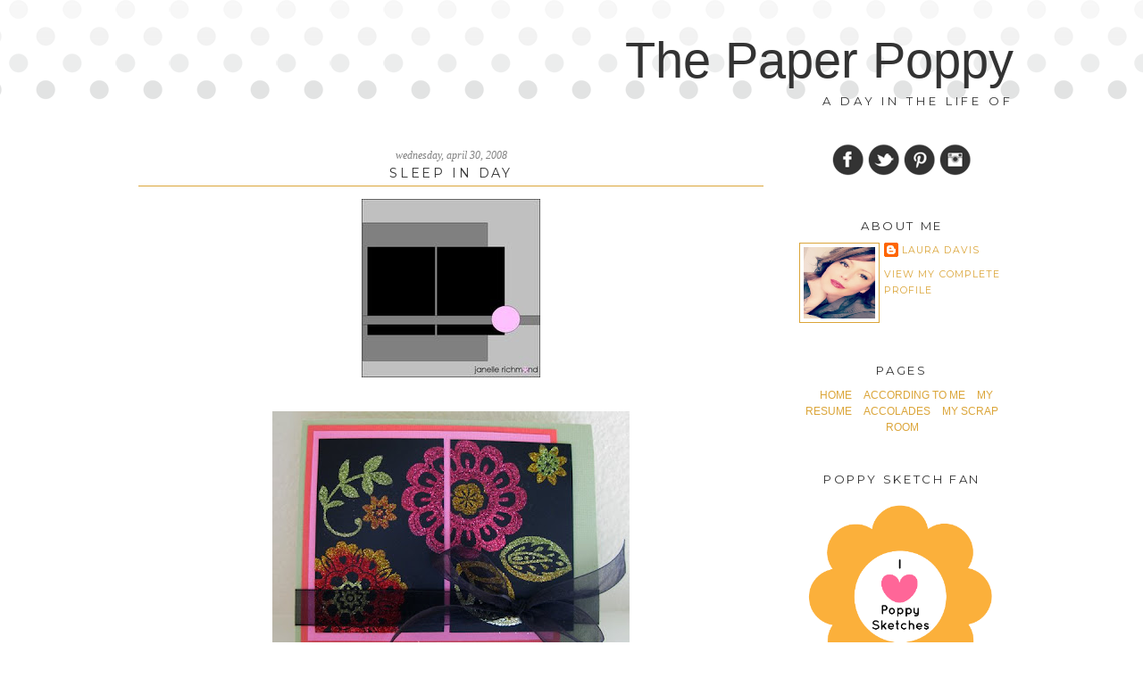

--- FILE ---
content_type: text/html; charset=UTF-8
request_url: https://adayinthelifeofthepaperpoppy.blogspot.com/2008/04/
body_size: 25795
content:
<!DOCTYPE html>
<html dir='ltr' xmlns='http://www.w3.org/1999/xhtml' xmlns:b='http://www.google.com/2005/gml/b' xmlns:data='http://www.google.com/2005/gml/data' xmlns:expr='http://www.google.com/2005/gml/expr'>
<head>
<link href='https://www.blogger.com/static/v1/widgets/2944754296-widget_css_bundle.css' rel='stylesheet' type='text/css'/>
<link href="//fonts.googleapis.com/css?family=Montserrat" rel="stylesheet" type="text/css">
<meta content='text/html; charset=UTF-8' http-equiv='Content-Type'/>
<meta content='blogger' name='generator'/>
<link href='https://adayinthelifeofthepaperpoppy.blogspot.com/favicon.ico' rel='icon' type='image/x-icon'/>
<link href='http://adayinthelifeofthepaperpoppy.blogspot.com/2008/04/' rel='canonical'/>
<link rel="alternate" type="application/atom+xml" title="The Paper Poppy - Atom" href="https://adayinthelifeofthepaperpoppy.blogspot.com/feeds/posts/default" />
<link rel="alternate" type="application/rss+xml" title="The Paper Poppy - RSS" href="https://adayinthelifeofthepaperpoppy.blogspot.com/feeds/posts/default?alt=rss" />
<link rel="service.post" type="application/atom+xml" title="The Paper Poppy - Atom" href="https://www.blogger.com/feeds/601251751712531124/posts/default" />
<!--Can't find substitution for tag [blog.ieCssRetrofitLinks]-->
<meta content='http://adayinthelifeofthepaperpoppy.blogspot.com/2008/04/' property='og:url'/>
<meta content='The Paper Poppy' property='og:title'/>
<meta content='a day in the life of' property='og:description'/>
<title>The Paper Poppy: April 2008</title>
<style id='page-skin-1' type='text/css'><!--
/*
-----------------------------------------------
Name:         Lillian & Grayson Template
Designer:     Designer Blogs
URL:          www.designerblogs.com
----------------------------------------------- */
/* Variable definitions
====================
<Variable name="bgcolor" description="Page Background Color"
type="color" default="#fff">
<Variable name="datecolor" description="Post Date Color"
type="color" default="#fff">
<Variable name="textcolor" description="Text Color"
type="color" default="#333">
<Variable name="linkcolor" description="Link Color"
type="color" default="#58a">
<Variable name="pagetitlecolor" description="Blog Title Color"
type="color" default="#666">
<Variable name="descriptioncolor" description="Blog Description Color"
type="color" default="#999">
<Variable name="posttitlecolor" description="Post Title Color"
type="color" default="#c60">
<Variable name="bordercolor" description="Border Color"
type="color" default="#ccc">
<Variable name="sidebarcolor" description="Sidebar Title Color"
type="color" default="#999">
<Variable name="sidebartextcolor" description="Sidebar Text Color"
type="color" default="#666">
<Variable name="linkhovercolor" description="Link Hover Color"
type="color" default="#999">
<Variable name="bodyfont" description="Text Font"
type="font" default="normal normal 100% Century Gothic, Georgia, Trebuchet, Arial, Verdana, Sans-serif">
<Variable name="headerfont" description="Header Font"
type="font"
default="normal normal 78% Century Gothic, Georgia, Trebuchet, Arial, Verdana, Sans-serif">
<Variable name="pagetitlefont" description="Blog Title Font"
type="font"
default="normal normal 200% Century Gothic, Georgia, Trebuchet, Arial, Verdana, Sans-serif">
<Variable name="descriptionfont" description="Blog Description Font"
type="font"
default="normal normal 78% Century Gothic, Georgia, Trebuchet, Arial, Verdana, Sans-serif">
<Variable name="postfooterfont" description="Post Footer Font"
type="font"
default="normal normal 78% Century Gothic, Georgia, Trebuchet, Arial, Verdana, Sans-serif">
<Variable name="datefont" description="Date Font"
type="font"
default="normal normal 78% Century Gothic, Georgia, Trebuchet, Arial, Verdana, Sans-serif">
<Variable name="posttitlefont" description="Post Title Font"
type="font"
default="normal normal 78%  Century Gothic, Georgia, Trebuchet, Arial, Verdana, Sans-serif">
<Variable name="sidebartextfont" description="Sidebar Text Font"
type="font"
default="normal normal 78%  Century Gothic, Georgia, Trebuchet, Arial, Verdana, Sans-serif">
<Variable name="sidebartitlefont" description="Sidebar Title Font"
type="font"
default="normal normal 78%   Century Gothic, Georgia, Trebuchet, Arial, Verdana, Sans-serif">
<Variable name="startSide" description="Side where text starts in blog language"
type="automatic" default="left">
<Variable name="endSide" description="Side where text ends in blog language"
type="automatic" default="right">
*/
/* Use this with templates/template-twocol.html */
/* Remove this line next if you want to see blogger's navbar */
#navbar-iframe { display: none !important; }
body, .body-fauxcolumn-outer {
background: url(https://blogger.googleusercontent.com/img/b/R29vZ2xl/AVvXsEgkPdSCIphpMFj2q3JkmQX3XuyJxhvqJ0xyJo5OhJhjiUsBptKVCP0ghM8bwsxkUnJ-oga6_M2CeaOFK86X1BiNZqsvIs-ST3zzRehRYNZHzaMhK-4DkDiRh_U5LjanFv2rEyyco6Q_9m4/s1600/dots.png) top center repeat-x #ffffff;
margin:0;
color:#333333;
font:x-small Georgia Serif;
font-size/* */:/**/small;
font-size: /**/small;
text-align: center;
}
a:link {
color:#dba539;
text-decoration:none;
}
a:visited {
color:#dba539;
text-decoration:none;
}
a:hover {
color:#808080;
text-decoration:none;
}
a img {
border-width:0;
}
/* Header
-----------------------------------------------
*/
#header-wrapper {
width:1000px;
margin:0 auto 0px;
border:0px solid #dba539;
margin-top:50px;
margin-bottom:0px;
}
#header-inner {
background-position: center;
margin-left: auto;
margin-right: auto;
}
#header {
margin: 0px;
border: 0px solid #dba539;
text-align: center;
color:#333333;
}
#header h1 {
margin:-15px 0px 0px 0px;
margin-right:5px;
padding:0px 0px 0em;
line-height:1.2em;
text-transform:auto;
letter-spacing:0em;
font: normal normal 430% Century Gothic, Arial, sans-serif;
text-align:right;
}
#header a {
color:#333333;
text-decoration:none;
}
#header a:hover {
color:#333333;
}
#header .description {
margin:5px 0px 0px;
padding:0px 0px 0px;
margin-right:5px;
max-width:1000px;
text-transform:uppercase;
letter-spacing:.3em;
line-height: 1.4em;
font: normal normal 100% Montserrat, Century Gothic, Arial, sans-serif;
color:#333333;
text-align:right;
}
#header img {
margin-left: 0px;
margin-right: 0px;
}
/* Outer-Wrapper
----------------------------------------------- */
#outer-wrapper {
width: 1000px;
margin:0em auto;
margin-top:1em;
padding:0px;
text-align:left;
font: normal normal 13px Century Gothic, Georgia, Trebuchet, Arial, Verdana, Sans-serif;
background: #ffffff;
}
#main-wrapper {
width: 700px;
float: left;
padding-left:15px;
padding-top:15px;
word-wrap: break-word; /* fix for long text breaking sidebar float in IE */
overflow: hidden;     /* fix for long non-text content breaking IE sidebar float */
}
#sidebar-wrapper {
width: 230px;
float: right;
padding-right:15px;
padding-top:25px;
word-wrap: break-word; /* fix for long text breaking sidebar float in IE */
overflow: hidden;      /* fix for long non-text content breaking IE sidebar float */
}
/* Headings
----------------------------------------------- */
h2 {
margin:1.5em 0 .75em;
font: normal normal 110% Montserrat, century gothic, georgia, sans-serif;
line-height: 1.4em;
text-transform:uppercase;
text-align:center;
letter-spacing:.2em;
color:#333333;
}
/* Posts
-----------------------------------------------
*/
h2.date-header {
margin:1.5em 0 .5em
background:none;
text-transform:lowercase;
font: italic normal normal 12px Georgia, Utopia, 'Palatino Linotype', Palatino, serif;
text-align:center;
color:#808080;
letter-spacing:0em;
margin-bottom:-5px;
}
.post {
margin:.5em 0 1.5em;
border-bottom:0px dotted #dba539;
padding-bottom:1.5em;
}
.post h3 {
margin:.25em 0 0;
padding:0 0 4px;
font: normal normal 110% Montserrat, century gothic, georgia, sans-serif;
text-align:center;
letter-spacing:.2em;
text-transform: uppercase;
line-height:1.4em;
color: #333333;
border-bottom:1px solid #dba539;
}
.post h3 a, .post h3 a:visited, .post h3 strong {
display:block;
text-decoration:none;
color: #333333;
text-align:center;
text-transform: uppercase;
font-weight:normal;
}
.post h3 strong, .post h3 a:hover {
color: #808080;
}
.post-body {
margin:0 0 .75em;
line-height:1.6em;
padding-top:10px;
}
.post-body blockquote {
line-height:1.3em;
}
.post-footer {
border-top: 1px solid #dba539;
margin: .75em 0;
padding-top: 10px;
color:#333333;
text-transform:uppercase;
font: normal normal 90% Montserrat, century gothic, georgia, sans-serif;
letter-spacing:.1em;
text-align:center;
line-height: 1.4em;
}
.comment-link {
margin-left:.6em;
}
.post img, table.tr-caption-container {
padding:4px;
border:0px solid #dba539;
}
.tr-caption-container img {
border: none;
padding: 0;
}
.post blockquote {
margin:1em 20px;
}
.post blockquote p {
margin:.75em 0;
}
/* Comments
----------------------------------------------- */
#comments h4 {
margin:1em 0;
font-weight: bold;
line-height: 1.4em;
text-transform:uppercase;
letter-spacing:.2em;
color: #333333;
}
#comments-block {
margin:1em 0 1.5em;
line-height:1.6em;
}
#comments-block .comment-author {
margin:.5em 0;
}
#comments-block .comment-body {
margin:.25em 0 0;
}
#comments-block .comment-footer {
margin:-.25em 0 2em;
line-height: 1.4em;
text-transform:uppercase;
letter-spacing:.1em;
}
#comments-block .comment-body p {
margin:0 0 .75em;
}
.deleted-comment {
font-style:italic;
color:gray;
}
#blog-pager-newer-link {
float: left;
}
#blog-pager-older-link {
float: right;
}
#blog-pager {
text-align: center;
}
.feed-links {
clear: both;
line-height: 2.5em;
}
/* Sidebar Content
----------------------------------------------- */
.sidebar {
color: #333333;
font:normal normal 12px Century Gothic, Georgia, Trebuchet, Arial, Verdana, Sans-serif;
line-height: 1.5em;
}
.sidebar ul {
list-style:none;
margin:0 0 0;
padding:0 0 0;
}
.sidebar li {
margin:0;
padding-top:0;
padding-right:0;
padding-bottom:.25em;
padding-left:15px;
text-indent:0px;
line-height:1.5em;
}
.main .widget {
border-bottom:0px dotted #dba539;
margin:0 0 1.5em;
padding:0 0 1.5em;
}
.sidebar .widget {
border-bottom:0px dotted #dba539;
margin:0 0 1.5em;
padding:0 0 20px;
}
.main .Blog {
border-bottom-width: 0;
}
/* Profile
----------------------------------------------- */
.profile-img {
float: left;
margin-top: 0;
margin-right: 5px;
margin-bottom: 5px;
margin-left: 0;
padding: 4px;
border: 1px solid #dba539;
}
.profile-data {
margin:0;
text-transform:uppercase;
letter-spacing:.1em;
font: normal normal 90% Montserrat, century gothic, georgia, sans-serif;
color: #333333;
font-weight: normal;
line-height: 1.6em;
}
.profile-datablock {
margin:.5em 0 .5em;
}
.profile-textblock {
margin: 0.5em 0;
line-height: 1.6em;
}
.profile-link {
font: normal normal 90% Montserrat, century gothic, georgia, sans-serif;
text-transform: uppercase;
letter-spacing: .1em;
}
/* Footer
----------------------------------------------- */
#footer {
width:750px;
clear:both;
margin:0 auto;
padding:0 0 28px;
line-height: 1.6em;
text-transform:auto;
letter-spacing:0em;
text-align: center;
}
.cufon-loading {
visibility: hidden;
}
.PageList {text-align:center!important;
}
.PageList li {display:inline !important; float:none !important; padding:0px 0px 0px 10px; font-size: 100%;
}
.PageList {text-align:center!important; margin-top:2em; margin-right:0em; text-transform: uppercase;
}
.PageList li a{
color:#dba539;
}
.PageList li a:hover {
color:#808080;}

--></style>
<script src="//dblindseytemplates.webs.com/cufon-yui.js" type="text/javascript"></script>
<script src="//dblindseytemplates.webs.com/Valentina_400.font.js" type="text/javascript"></script>
<script type='text/javascript'> 
    Cufon.replace('h1', { fontFamily: 'Valentina' });

</script>
<link href='https://www.blogger.com/dyn-css/authorization.css?targetBlogID=601251751712531124&amp;zx=a02c7162-9f9f-482e-9754-decd1959eec8' media='none' onload='if(media!=&#39;all&#39;)media=&#39;all&#39;' rel='stylesheet'/><noscript><link href='https://www.blogger.com/dyn-css/authorization.css?targetBlogID=601251751712531124&amp;zx=a02c7162-9f9f-482e-9754-decd1959eec8' rel='stylesheet'/></noscript>
<meta name='google-adsense-platform-account' content='ca-host-pub-1556223355139109'/>
<meta name='google-adsense-platform-domain' content='blogspot.com'/>

</head>
<body>
<div class='navbar section' id='navbar'><div class='widget Navbar' data-version='1' id='Navbar1'><script type="text/javascript">
    function setAttributeOnload(object, attribute, val) {
      if(window.addEventListener) {
        window.addEventListener('load',
          function(){ object[attribute] = val; }, false);
      } else {
        window.attachEvent('onload', function(){ object[attribute] = val; });
      }
    }
  </script>
<div id="navbar-iframe-container"></div>
<script type="text/javascript" src="https://apis.google.com/js/platform.js"></script>
<script type="text/javascript">
      gapi.load("gapi.iframes:gapi.iframes.style.bubble", function() {
        if (gapi.iframes && gapi.iframes.getContext) {
          gapi.iframes.getContext().openChild({
              url: 'https://www.blogger.com/navbar/601251751712531124?origin\x3dhttps://adayinthelifeofthepaperpoppy.blogspot.com',
              where: document.getElementById("navbar-iframe-container"),
              id: "navbar-iframe"
          });
        }
      });
    </script><script type="text/javascript">
(function() {
var script = document.createElement('script');
script.type = 'text/javascript';
script.src = '//pagead2.googlesyndication.com/pagead/js/google_top_exp.js';
var head = document.getElementsByTagName('head')[0];
if (head) {
head.appendChild(script);
}})();
</script>
</div></div>
<div id='header-wrapper'>
<div class='header section' id='header'><div class='widget Header' data-version='1' id='Header1'>
<div id='header-inner'>
<div class='titlewrapper'>
<h1 class='title'>
<a href='https://adayinthelifeofthepaperpoppy.blogspot.com/'>
The Paper Poppy
</a>
</h1>
</div>
<div class='descriptionwrapper'>
<p class='description'><span>a day in the life of</span></p>
</div>
</div>
</div></div>
</div>
<div id='outer-wrapper'><div id='wrap2'>
<!-- skip links for text browsers -->
<span id='skiplinks' style='display:none;'>
<a href='#main'>skip to main </a> |
      <a href='#sidebar'>skip to sidebar</a>
</span>
<div id='content-wrapper'>
<div id='crosscol-wrapper' style='text-align:center'>
<div class='crosscol no-items section' id='crosscol'></div>
</div>
<div id='main-wrapper'>
<div class='main section' id='main'><div class='widget Blog' data-version='1' id='Blog1'>
<div class='blog-posts hfeed'>

          <div class="date-outer">
        
<h2 class='date-header'><span>Wednesday, April 30, 2008</span></h2>

          <div class="date-posts">
        
<div class='post-outer'>
<div class='post hentry' itemscope='itemscope' itemtype='http://schema.org/BlogPosting'>
<a name='2020905090518696372'></a>
<h3 class='post-title entry-title' itemprop='name'>
<a href='https://adayinthelifeofthepaperpoppy.blogspot.com/2008/04/sleep-in-day.html'>Sleep In Day</a>
</h3>
<div class='post-header'>
<div class='post-header-line-1'></div>
</div>
<div class='post-body entry-content' id='post-body-2020905090518696372' itemprop='articleBody'>
<a href="https://blogger.googleusercontent.com/img/b/R29vZ2xl/AVvXsEgIzHso-56bO-JM11lnB8lwp44dyhb0vY6VHMkl3zEVe2Y8fig2bhsxQLC6RthQ0pLc85yZrNxh1B_8ZxC1WLfeHvWMDMq6cRxIZZheGD-4hILhmuAZCTExBi6xDULdFOPPI7PLkT2QZNM5/s1600-h/sketchthis48.jpg" onblur="try {parent.deselectBloggerImageGracefully();} catch(e) {}"><img alt="" border="0" id="BLOGGER_PHOTO_ID_5194877586162837090" src="https://blogger.googleusercontent.com/img/b/R29vZ2xl/AVvXsEgIzHso-56bO-JM11lnB8lwp44dyhb0vY6VHMkl3zEVe2Y8fig2bhsxQLC6RthQ0pLc85yZrNxh1B_8ZxC1WLfeHvWMDMq6cRxIZZheGD-4hILhmuAZCTExBi6xDULdFOPPI7PLkT2QZNM5/s400/sketchthis48.jpg" style="display:block; margin:0px auto 10px; text-align:center;cursor:pointer; cursor:hand;" /></a><br /><a href="https://blogger.googleusercontent.com/img/b/R29vZ2xl/AVvXsEiBFofhMpFZEvbnZd_zswZoyM0BnNiP-W5x5FKZOJTSMkXXX58omwEzY_04umIHtdcILYx-K59Vs6YnI7xZF1LkAXCLx5rbgsrMKFjMDDoOEbu7BFcwptRD1e9QIF1Lk-DZ-01whueK9eYI/s1600-h/%2348LauraDavis.jpg" onblur="try {parent.deselectBloggerImageGracefully();} catch(e) {}"><img alt="" border="0" id="BLOGGER_PHOTO_ID_5194877495968523858" src="https://blogger.googleusercontent.com/img/b/R29vZ2xl/AVvXsEiBFofhMpFZEvbnZd_zswZoyM0BnNiP-W5x5FKZOJTSMkXXX58omwEzY_04umIHtdcILYx-K59Vs6YnI7xZF1LkAXCLx5rbgsrMKFjMDDoOEbu7BFcwptRD1e9QIF1Lk-DZ-01whueK9eYI/s400/%2348LauraDavis.jpg" style="display:block; margin:0px auto 10px; text-align:center;cursor:pointer; cursor:hand;" /></a><br /><a href="https://blogger.googleusercontent.com/img/b/R29vZ2xl/AVvXsEh2VzC-w-UA5a9V-VHglhPNgIBxlV_WJTGxRoB-KbBI4E5RgiHBqKta_SFiCJFyd5bSYMW_d40HGPkquAYlnqwu8luD02aIRLQReMv61bpaWkIa2zZ5oDJ4j1ebBJUeUjXjoFh4DI43j9yo/s1600-h/48.jpg" onblur="try {parent.deselectBloggerImageGracefully();} catch(e) {}"><img alt="" border="0" id="BLOGGER_PHOTO_ID_5194877354234603074" src="https://blogger.googleusercontent.com/img/b/R29vZ2xl/AVvXsEh2VzC-w-UA5a9V-VHglhPNgIBxlV_WJTGxRoB-KbBI4E5RgiHBqKta_SFiCJFyd5bSYMW_d40HGPkquAYlnqwu8luD02aIRLQReMv61bpaWkIa2zZ5oDJ4j1ebBJUeUjXjoFh4DI43j9yo/s400/48.jpg" style="display:block; margin:0px auto 10px; text-align:center;cursor:pointer; cursor:hand;" /></a><br />I love Wednesday's it's sleep in day at our house. My daughter's school starts an hour late every Wednesday, so we take advantage of it! I also love Wednesday's because I get to post my take on this weeks sketch #48 at <a href="http://janellerichmond.typepad.com/sketchthis/">Sketch This: Cards!</a>. This time I spiced things up a little with some glitter, a girl can never have too much glitter! I am having so much fun designing for Sketch This.<br />Thanks for all your sweet comments!<br /><p style="font-family:Zapfino">Laura</p>
<div style='clear: both;'></div>
</div>
<center><img src="//3.bp.blogspot.com/-xITByyGw7Ac/Uugp1WtNdPI/AAAAAAAAJKs/akxgGHFEXU4/s1600/signature.png" style="border: none; background: transparent;"></center><br/>
<div class='post-footer'>
<div class='post-footer-line post-footer-line-1'><span class='post-author vcard'>
Posted by
<span class='fn'>
<a href='https://www.blogger.com/profile/16758943499784836531' itemprop='author' rel='author' title='author profile'>
Laura Davis
</a>
</span>
</span>
<span class='post-timestamp'>
at
<a class='timestamp-link' href='https://adayinthelifeofthepaperpoppy.blogspot.com/2008/04/sleep-in-day.html' itemprop='url' rel='bookmark' title='permanent link'><abbr class='published' itemprop='datePublished' title='2008-04-30T08:02:00-06:00'>8:02&#8239;AM</abbr></a>
</span>
<span class='post-comment-link'>
<a class='comment-link' href='https://www.blogger.com/comment/fullpage/post/601251751712531124/2020905090518696372' onclick=''>
8 comments:
              </a>
</span>
<span class='post-icons'>
<span class='item-control blog-admin pid-529545147'>
<a href='https://www.blogger.com/post-edit.g?blogID=601251751712531124&postID=2020905090518696372&from=pencil' title='Edit Post'>
<img alt='' class='icon-action' height='18' src='https://resources.blogblog.com/img/icon18_edit_allbkg.gif' width='18'/>
</a>
</span>
</span>
<div class='post-share-buttons goog-inline-block'>
</div>
</div>
<div class='post-footer-line post-footer-line-2'><span class='post-labels'>
Labels:
<a href='https://adayinthelifeofthepaperpoppy.blogspot.com/search/label/Sleep%20In%20Day' rel='tag'>Sleep In Day</a>
</span>
</div>
<div class='post-footer-line post-footer-line-3'><span class='post-location'>
</span>
</div>
</div>
</div>
</div>

          </div></div>
        

          <div class="date-outer">
        
<h2 class='date-header'><span>Tuesday, April 29, 2008</span></h2>

          <div class="date-posts">
        
<div class='post-outer'>
<div class='post hentry' itemscope='itemscope' itemtype='http://schema.org/BlogPosting'>
<a name='6155747761120589580'></a>
<h3 class='post-title entry-title' itemprop='name'>
<a href='https://adayinthelifeofthepaperpoppy.blogspot.com/2008/04/adore-you.html'>Adore You</a>
</h3>
<div class='post-header'>
<div class='post-header-line-1'></div>
</div>
<div class='post-body entry-content' id='post-body-6155747761120589580' itemprop='articleBody'>
<a href="https://blogger.googleusercontent.com/img/b/R29vZ2xl/AVvXsEhO1ryN9x8orQsSZ23_EEo0mGTlQWo0G9AIaz2X2mR9a_RmdCCMitjerqHSWvQGR__WRMEmDRZPgy-m5v3aB7FWwBxIboK4bwpPDzBxkGU_9HXCo-TcoFt_Ge9mtd0mjQIDpOVm1vbpNO77/s1600-h/CPS62_Apri27.jpg" onblur="try {parent.deselectBloggerImageGracefully();} catch(e) {}"><img alt="" border="0" id="BLOGGER_PHOTO_ID_5194657477678851586" src="https://blogger.googleusercontent.com/img/b/R29vZ2xl/AVvXsEhO1ryN9x8orQsSZ23_EEo0mGTlQWo0G9AIaz2X2mR9a_RmdCCMitjerqHSWvQGR__WRMEmDRZPgy-m5v3aB7FWwBxIboK4bwpPDzBxkGU_9HXCo-TcoFt_Ge9mtd0mjQIDpOVm1vbpNO77/s400/CPS62_Apri27.jpg" style="display:block; margin:0px auto 10px; text-align:center;cursor:pointer; cursor:hand;" /></a><br /><a href="https://blogger.googleusercontent.com/img/b/R29vZ2xl/AVvXsEhDkjMpK__wtY8090z0JD9QEPvuTMZCVSm0SGuRGa6g8SaMBOuNfjvlG7EEbY5TYEKwfi7tIzQ5WSLOl48exVYmrWa0tkxGoEgWHRi6Pfih43mGYCpqRY3vVFpdvH_OB9_gs8ZUdml-2dFA/s1600-h/cpsadoreyou.jpg" onblur="try {parent.deselectBloggerImageGracefully();} catch(e) {}"><img alt="" border="0" id="BLOGGER_PHOTO_ID_5194657413254342130" src="https://blogger.googleusercontent.com/img/b/R29vZ2xl/AVvXsEhDkjMpK__wtY8090z0JD9QEPvuTMZCVSm0SGuRGa6g8SaMBOuNfjvlG7EEbY5TYEKwfi7tIzQ5WSLOl48exVYmrWa0tkxGoEgWHRi6Pfih43mGYCpqRY3vVFpdvH_OB9_gs8ZUdml-2dFA/s400/cpsadoreyou.jpg" style="display:block; margin:0px auto 10px; text-align:center;cursor:pointer; cursor:hand;" /></a><br /><a href="https://blogger.googleusercontent.com/img/b/R29vZ2xl/AVvXsEi29es86pDl640lTeL26rYdCH4m9QEYkR7Ci8zI_NSQ2aFl55TL_ASmZaYTc_U16c5O-gLnO49efrtcQSBgOfntv0v0VClmTqRnQzbMB7CBYl2qvTfDlacnGVya9ILOGGE82vAN2g_BM5kR/s1600-h/cps2.jpg" onblur="try {parent.deselectBloggerImageGracefully();} catch(e) {}"><img alt="" border="0" id="BLOGGER_PHOTO_ID_5194657297290225122" src="https://blogger.googleusercontent.com/img/b/R29vZ2xl/AVvXsEi29es86pDl640lTeL26rYdCH4m9QEYkR7Ci8zI_NSQ2aFl55TL_ASmZaYTc_U16c5O-gLnO49efrtcQSBgOfntv0v0VClmTqRnQzbMB7CBYl2qvTfDlacnGVya9ILOGGE82vAN2g_BM5kR/s400/cps2.jpg" style="display:block; margin:0px auto 10px; text-align:center;cursor:pointer; cursor:hand;" /></a><br />Here is the card I made for sketch #62 over at <a href="http://cardpositioningsystems.blogspot.com/">CPS</a>. This sketch was simple and clean, my kind of style! <br />Have a great day, I'm off to go play some golf:)<br />Thanks for all your sweet comments!<br /><p style="font-family:Zapfino">Laura</p>
<div style='clear: both;'></div>
</div>
<center><img src="//3.bp.blogspot.com/-xITByyGw7Ac/Uugp1WtNdPI/AAAAAAAAJKs/akxgGHFEXU4/s1600/signature.png" style="border: none; background: transparent;"></center><br/>
<div class='post-footer'>
<div class='post-footer-line post-footer-line-1'><span class='post-author vcard'>
Posted by
<span class='fn'>
<a href='https://www.blogger.com/profile/16758943499784836531' itemprop='author' rel='author' title='author profile'>
Laura Davis
</a>
</span>
</span>
<span class='post-timestamp'>
at
<a class='timestamp-link' href='https://adayinthelifeofthepaperpoppy.blogspot.com/2008/04/adore-you.html' itemprop='url' rel='bookmark' title='permanent link'><abbr class='published' itemprop='datePublished' title='2008-04-29T07:18:00-06:00'>7:18&#8239;AM</abbr></a>
</span>
<span class='post-comment-link'>
<a class='comment-link' href='https://www.blogger.com/comment/fullpage/post/601251751712531124/6155747761120589580' onclick=''>
10 comments:
              </a>
</span>
<span class='post-icons'>
<span class='item-control blog-admin pid-529545147'>
<a href='https://www.blogger.com/post-edit.g?blogID=601251751712531124&postID=6155747761120589580&from=pencil' title='Edit Post'>
<img alt='' class='icon-action' height='18' src='https://resources.blogblog.com/img/icon18_edit_allbkg.gif' width='18'/>
</a>
</span>
</span>
<div class='post-share-buttons goog-inline-block'>
</div>
</div>
<div class='post-footer-line post-footer-line-2'><span class='post-labels'>
Labels:
<a href='https://adayinthelifeofthepaperpoppy.blogspot.com/search/label/Adore%20You' rel='tag'>Adore You</a>
</span>
</div>
<div class='post-footer-line post-footer-line-3'><span class='post-location'>
</span>
</div>
</div>
</div>
</div>

          </div></div>
        

          <div class="date-outer">
        
<h2 class='date-header'><span>Monday, April 28, 2008</span></h2>

          <div class="date-posts">
        
<div class='post-outer'>
<div class='post hentry' itemscope='itemscope' itemtype='http://schema.org/BlogPosting'>
<a name='6825762968974624853'></a>
<h3 class='post-title entry-title' itemprop='name'>
<a href='https://adayinthelifeofthepaperpoppy.blogspot.com/2008/04/toot-toot_28.html'>Toot, Toot!</a>
</h3>
<div class='post-header'>
<div class='post-header-line-1'></div>
</div>
<div class='post-body entry-content' id='post-body-6825762968974624853' itemprop='articleBody'>
<a href="https://blogger.googleusercontent.com/img/b/R29vZ2xl/AVvXsEiqQzBd2L5qexmh82MDegqKnSGx6szDfZjwScR0ttvxkLFTJ1RCYxm43Vl7LddK50PTDI3mzKcQHvGVMR5gtL_fEYRVOOwTPNXrk2MV1HGPy8NAf1B_Jo_qmrVqmVbmIalCO8q7AcFVrwYs/s1600-h/bbtbheader.jpg" onblur="try {parent.deselectBloggerImageGracefully();} catch(e) {}"><img alt="" border="0" id="BLOGGER_PHOTO_ID_5194333881957868962" src="https://blogger.googleusercontent.com/img/b/R29vZ2xl/AVvXsEiqQzBd2L5qexmh82MDegqKnSGx6szDfZjwScR0ttvxkLFTJ1RCYxm43Vl7LddK50PTDI3mzKcQHvGVMR5gtL_fEYRVOOwTPNXrk2MV1HGPy8NAf1B_Jo_qmrVqmVbmIalCO8q7AcFVrwYs/s400/bbtbheader.jpg" style="display:block; margin:0px auto 10px; text-align:center;cursor:pointer; cursor:hand;" /></a><br />I have a big toot, toot to announce! I have made the Design Team at <a href="http://regina-bittenbythebug.blogspot.com/">Bitten by the Bug</a> along with:<br /> <br />PENNY SHUBERG<br /><br />JENNIFER WUTHRICH<br /><br /><a href="http://busybeescrapbook.blogspot.com/">IVY OBESO</a><br /><br /><a href="http://nunutoolies.blogspot.com/">KAZAN CLARK</a><br /><br />SUSIE FARTHING<br /><br />LAURA DAVIS (me)<br /><br /><a href="http://crazyforcrafting.blogspot.com/">CAROL SHEETZ</a><br /><br />MOLLY JAMES<br /><br />Those of you not familiar with <a href="http://regina-bittenbythebug.blogspot.com/">Bitten by the Bug</a>, it is a weekely challenge site based on using your  <a href="http://www.cricut.com/">Cricut</a>. The site is run by the very talented <a href="http://reginaeaster.blogspot.com/">Regina Easter</a>. If you have a Cricut and you need a little inspiration come check us out and join in the fun. I am so excited and honored to have made the team! Thanks Regina:) <br />Thanks for all your sweet comments!<br /><p style="font-family:Zapfino">Laura</p>
<div style='clear: both;'></div>
</div>
<center><img src="//3.bp.blogspot.com/-xITByyGw7Ac/Uugp1WtNdPI/AAAAAAAAJKs/akxgGHFEXU4/s1600/signature.png" style="border: none; background: transparent;"></center><br/>
<div class='post-footer'>
<div class='post-footer-line post-footer-line-1'><span class='post-author vcard'>
Posted by
<span class='fn'>
<a href='https://www.blogger.com/profile/16758943499784836531' itemprop='author' rel='author' title='author profile'>
Laura Davis
</a>
</span>
</span>
<span class='post-timestamp'>
at
<a class='timestamp-link' href='https://adayinthelifeofthepaperpoppy.blogspot.com/2008/04/toot-toot_28.html' itemprop='url' rel='bookmark' title='permanent link'><abbr class='published' itemprop='datePublished' title='2008-04-28T07:08:00-06:00'>7:08&#8239;AM</abbr></a>
</span>
<span class='post-comment-link'>
<a class='comment-link' href='https://www.blogger.com/comment/fullpage/post/601251751712531124/6825762968974624853' onclick=''>
11 comments:
              </a>
</span>
<span class='post-icons'>
<span class='item-control blog-admin pid-529545147'>
<a href='https://www.blogger.com/post-edit.g?blogID=601251751712531124&postID=6825762968974624853&from=pencil' title='Edit Post'>
<img alt='' class='icon-action' height='18' src='https://resources.blogblog.com/img/icon18_edit_allbkg.gif' width='18'/>
</a>
</span>
</span>
<div class='post-share-buttons goog-inline-block'>
</div>
</div>
<div class='post-footer-line post-footer-line-2'><span class='post-labels'>
Labels:
<a href='https://adayinthelifeofthepaperpoppy.blogspot.com/search/label/Toot' rel='tag'>Toot</a>
</span>
</div>
<div class='post-footer-line post-footer-line-3'><span class='post-location'>
</span>
</div>
</div>
</div>
</div>

          </div></div>
        

          <div class="date-outer">
        
<h2 class='date-header'><span>Wednesday, April 23, 2008</span></h2>

          <div class="date-posts">
        
<div class='post-outer'>
<div class='post hentry' itemscope='itemscope' itemtype='http://schema.org/BlogPosting'>
<a name='6726956333796393012'></a>
<h3 class='post-title entry-title' itemprop='name'>
<a href='https://adayinthelifeofthepaperpoppy.blogspot.com/2008/04/sketch-this-cards.html'>Sketch This: Cards #47</a>
</h3>
<div class='post-header'>
<div class='post-header-line-1'></div>
</div>
<div class='post-body entry-content' id='post-body-6726956333796393012' itemprop='articleBody'>
<a href="https://blogger.googleusercontent.com/img/b/R29vZ2xl/AVvXsEjRvW4BTg_QWB3FIdCwHSKi9geERuc1L-soS0zNnDtp0yWYmyHge96J5pkF1gudj3n-8fa-MsAFzaGbe7zWlJ4C_1Tjti5dZusUmJxHNmAgu78NJWkkGtcR6_gvlLaSYraSwk_OR6fSTJ5M/s1600-h/sketchthis47.jpg" onblur="try {parent.deselectBloggerImageGracefully();} catch(e) {}"><img alt="" border="0" id="BLOGGER_PHOTO_ID_5192427118341907794" src="https://blogger.googleusercontent.com/img/b/R29vZ2xl/AVvXsEjRvW4BTg_QWB3FIdCwHSKi9geERuc1L-soS0zNnDtp0yWYmyHge96J5pkF1gudj3n-8fa-MsAFzaGbe7zWlJ4C_1Tjti5dZusUmJxHNmAgu78NJWkkGtcR6_gvlLaSYraSwk_OR6fSTJ5M/s400/sketchthis47.jpg" style="display:block; margin:0px auto 10px; text-align:center;cursor:pointer; cursor:hand;" /></a><br /><a href="https://blogger.googleusercontent.com/img/b/R29vZ2xl/AVvXsEgN1wL4RuRCsRVZ7h0aeXzLjJFuZClbz2kIP3Tk7isFhlldnbRtEWLTpZlt_3v76Wx7l7Na7GphGniKd3aJA-0dQ449kOIYyIqs8IyLEvoAgaP_4DBIigfdgvhVorpdUAL04faz38fMybtn/s1600-h/LauraDavis%2347.JPG" onblur="try {parent.deselectBloggerImageGracefully();} catch(e) {}"><img alt="" border="0" id="BLOGGER_PHOTO_ID_5192427122636875106" src="https://blogger.googleusercontent.com/img/b/R29vZ2xl/AVvXsEgN1wL4RuRCsRVZ7h0aeXzLjJFuZClbz2kIP3Tk7isFhlldnbRtEWLTpZlt_3v76Wx7l7Na7GphGniKd3aJA-0dQ449kOIYyIqs8IyLEvoAgaP_4DBIigfdgvhVorpdUAL04faz38fMybtn/s400/LauraDavis%2347.JPG" style="display:block; margin:0px auto 10px; text-align:center;cursor:pointer; cursor:hand;" /></a><br /><a href="https://blogger.googleusercontent.com/img/b/R29vZ2xl/AVvXsEjCqhkHGFTVQYBDoB2sgXVxR-dUATxqH-hxyAXoWjO67k70q8MZlKFYW0onBuM-wvEpAZ-AMtCxzvtxQYAchOeq5ht2BWKJRLJV5ZZ_R6hSsmgPJ1HKSU2f1vR0FdnJ3lcgB7mW6GNkn6AR/s1600-h/LauraDavis%2347..jpg" onblur="try {parent.deselectBloggerImageGracefully();} catch(e) {}"><img alt="" border="0" id="BLOGGER_PHOTO_ID_5192427122636875122" src="https://blogger.googleusercontent.com/img/b/R29vZ2xl/AVvXsEjCqhkHGFTVQYBDoB2sgXVxR-dUATxqH-hxyAXoWjO67k70q8MZlKFYW0onBuM-wvEpAZ-AMtCxzvtxQYAchOeq5ht2BWKJRLJV5ZZ_R6hSsmgPJ1HKSU2f1vR0FdnJ3lcgB7mW6GNkn6AR/s400/LauraDavis%2347..jpg" style="display:block; margin:0px auto 10px; text-align:center;cursor:pointer; cursor:hand;" /></a><br /><br />Happy Wednesday! <br />Here is my card #47 for the design team over at: <br /><a href="http://janellerichmond.typepad.com/sketchthis/">Sketch This: Cards</a>. The rest of the ladies on the team did such an amazing job. Take the challenge and link your take on the sketch in LO or card form at Sketch This. Have fun!<br />Thanks for all the sweet comments!<br /><p style="font-family:Zapfino">Laura</p>
<div style='clear: both;'></div>
</div>
<center><img src="//3.bp.blogspot.com/-xITByyGw7Ac/Uugp1WtNdPI/AAAAAAAAJKs/akxgGHFEXU4/s1600/signature.png" style="border: none; background: transparent;"></center><br/>
<div class='post-footer'>
<div class='post-footer-line post-footer-line-1'><span class='post-author vcard'>
Posted by
<span class='fn'>
<a href='https://www.blogger.com/profile/16758943499784836531' itemprop='author' rel='author' title='author profile'>
Laura Davis
</a>
</span>
</span>
<span class='post-timestamp'>
at
<a class='timestamp-link' href='https://adayinthelifeofthepaperpoppy.blogspot.com/2008/04/sketch-this-cards.html' itemprop='url' rel='bookmark' title='permanent link'><abbr class='published' itemprop='datePublished' title='2008-04-23T06:56:00-06:00'>6:56&#8239;AM</abbr></a>
</span>
<span class='post-comment-link'>
<a class='comment-link' href='https://www.blogger.com/comment/fullpage/post/601251751712531124/6726956333796393012' onclick=''>
13 comments:
              </a>
</span>
<span class='post-icons'>
<span class='item-control blog-admin pid-529545147'>
<a href='https://www.blogger.com/post-edit.g?blogID=601251751712531124&postID=6726956333796393012&from=pencil' title='Edit Post'>
<img alt='' class='icon-action' height='18' src='https://resources.blogblog.com/img/icon18_edit_allbkg.gif' width='18'/>
</a>
</span>
</span>
<div class='post-share-buttons goog-inline-block'>
</div>
</div>
<div class='post-footer-line post-footer-line-2'><span class='post-labels'>
Labels:
<a href='https://adayinthelifeofthepaperpoppy.blogspot.com/search/label/Sketch%20This%3A%20Cards' rel='tag'>Sketch This: Cards</a>
</span>
</div>
<div class='post-footer-line post-footer-line-3'><span class='post-location'>
</span>
</div>
</div>
</div>
</div>

          </div></div>
        

          <div class="date-outer">
        
<h2 class='date-header'><span>Tuesday, April 22, 2008</span></h2>

          <div class="date-posts">
        
<div class='post-outer'>
<div class='post hentry' itemscope='itemscope' itemtype='http://schema.org/BlogPosting'>
<a name='8831409727106240294'></a>
<h3 class='post-title entry-title' itemprop='name'>
<a href='https://adayinthelifeofthepaperpoppy.blogspot.com/2008/04/good-morning.html'>Good Morning</a>
</h3>
<div class='post-header'>
<div class='post-header-line-1'></div>
</div>
<div class='post-body entry-content' id='post-body-8831409727106240294' itemprop='articleBody'>
<a href="https://blogger.googleusercontent.com/img/b/R29vZ2xl/AVvXsEhX-ETLh6Li8js3k1PiGREmwrPq-4PMXrv1YccPUh8NlvFFG65FEPAYSTDMJlJA5KkL-b_V7PnDrgKbZGZ5pDojIfYGfuoaSv8SScHDA1TLUjkauSNJEjtlrTM4M4Ch5TqBp2yIyTFtVJX0/s1600-h/logo.jpg" onblur="try {parent.deselectBloggerImageGracefully();} catch(e) {}"><img alt="" border="0" id="BLOGGER_PHOTO_ID_5192043573467407586" src="https://blogger.googleusercontent.com/img/b/R29vZ2xl/AVvXsEhX-ETLh6Li8js3k1PiGREmwrPq-4PMXrv1YccPUh8NlvFFG65FEPAYSTDMJlJA5KkL-b_V7PnDrgKbZGZ5pDojIfYGfuoaSv8SScHDA1TLUjkauSNJEjtlrTM4M4Ch5TqBp2yIyTFtVJX0/s400/logo.jpg" style="display:block; margin:0px auto 10px; text-align:center;cursor:pointer; cursor:hand;" /></a><br />Good morning all! Recently I have had the awesome experience of being a GDT member at<a href="http://mycreativescrapbook.blogspot.com/"> My Creative Scrapbook</a>! All I can say is, WOW what a wonderful company! The kits at MCS are amazing,they are beautifully put together with the latest products. MCS has just started a really neat message board and gallery to inspire and be inspired! The board is great and very user friendly and the team is the best at MCS! <br />Go check MCS message board & gallery out: <a href="http://mycreativescrapbook.invisionzone.com/">HERE</a>.<br /> I will be there :) Hope to see you all there!<br />I'm off to go play some golf today! Yay!<br />Thanks for all your sweet comments!<br /><p style="font-family:Zapfino">Laura</p>
<div style='clear: both;'></div>
</div>
<center><img src="//3.bp.blogspot.com/-xITByyGw7Ac/Uugp1WtNdPI/AAAAAAAAJKs/akxgGHFEXU4/s1600/signature.png" style="border: none; background: transparent;"></center><br/>
<div class='post-footer'>
<div class='post-footer-line post-footer-line-1'><span class='post-author vcard'>
Posted by
<span class='fn'>
<a href='https://www.blogger.com/profile/16758943499784836531' itemprop='author' rel='author' title='author profile'>
Laura Davis
</a>
</span>
</span>
<span class='post-timestamp'>
at
<a class='timestamp-link' href='https://adayinthelifeofthepaperpoppy.blogspot.com/2008/04/good-morning.html' itemprop='url' rel='bookmark' title='permanent link'><abbr class='published' itemprop='datePublished' title='2008-04-22T06:10:00-06:00'>6:10&#8239;AM</abbr></a>
</span>
<span class='post-comment-link'>
<a class='comment-link' href='https://www.blogger.com/comment/fullpage/post/601251751712531124/8831409727106240294' onclick=''>
4 comments:
              </a>
</span>
<span class='post-icons'>
<span class='item-control blog-admin pid-529545147'>
<a href='https://www.blogger.com/post-edit.g?blogID=601251751712531124&postID=8831409727106240294&from=pencil' title='Edit Post'>
<img alt='' class='icon-action' height='18' src='https://resources.blogblog.com/img/icon18_edit_allbkg.gif' width='18'/>
</a>
</span>
</span>
<div class='post-share-buttons goog-inline-block'>
</div>
</div>
<div class='post-footer-line post-footer-line-2'><span class='post-labels'>
Labels:
<a href='https://adayinthelifeofthepaperpoppy.blogspot.com/search/label/Good%20Morning' rel='tag'>Good Morning</a>
</span>
</div>
<div class='post-footer-line post-footer-line-3'><span class='post-location'>
</span>
</div>
</div>
</div>
</div>

          </div></div>
        

          <div class="date-outer">
        
<h2 class='date-header'><span>Monday, April 21, 2008</span></h2>

          <div class="date-posts">
        
<div class='post-outer'>
<div class='post hentry' itemscope='itemscope' itemtype='http://schema.org/BlogPosting'>
<a name='3697003426099688654'></a>
<h3 class='post-title entry-title' itemprop='name'>
<a href='https://adayinthelifeofthepaperpoppy.blogspot.com/2008/04/lemon-myrtle-tart.html'>Lemon Myrtle Tart</a>
</h3>
<div class='post-header'>
<div class='post-header-line-1'></div>
</div>
<div class='post-body entry-content' id='post-body-3697003426099688654' itemprop='articleBody'>
<a href="https://blogger.googleusercontent.com/img/b/R29vZ2xl/AVvXsEg1-3J1IUm7u3zIHNruymo1DOCcVceRFdSQjd-2AP_ir8X01IaO5GMHqJ7R63l7OI43QekbJu5p0-NSKiAtJHkekeHzIEwUIt6aIo_ckJ76kt86wEB-nd4nB7KvyZEmlfWibw_e1Cl9zXOr/s1600-h/tin.jpg" onblur="try {parent.deselectBloggerImageGracefully();} catch(e) {}"><img alt="" border="0" id="BLOGGER_PHOTO_ID_5191535048552860210" src="https://blogger.googleusercontent.com/img/b/R29vZ2xl/AVvXsEg1-3J1IUm7u3zIHNruymo1DOCcVceRFdSQjd-2AP_ir8X01IaO5GMHqJ7R63l7OI43QekbJu5p0-NSKiAtJHkekeHzIEwUIt6aIo_ckJ76kt86wEB-nd4nB7KvyZEmlfWibw_e1Cl9zXOr/s400/tin.jpg" style="display:block; margin:0px auto 10px; text-align:center;cursor:pointer; cursor:hand;" /></a><br /><a href="https://blogger.googleusercontent.com/img/b/R29vZ2xl/AVvXsEhjytGNBibtxk1mVEAvbWaeJa5rwogG6utQP5xzGaVvdxvNnA5TdbYhKlkckLBz7lzpgkYfjCuvIL3EctRra4jtw4IeRqI_mtdRZSHXnrEFn64hQOWK7ZJ-zaH9XXTKNDg1zYCX_ORP5gR0/s1600-h/tin1.jpg" onblur="try {parent.deselectBloggerImageGracefully();} catch(e) {}"><img alt="" border="0" id="BLOGGER_PHOTO_ID_5191535052847827522" src="https://blogger.googleusercontent.com/img/b/R29vZ2xl/AVvXsEhjytGNBibtxk1mVEAvbWaeJa5rwogG6utQP5xzGaVvdxvNnA5TdbYhKlkckLBz7lzpgkYfjCuvIL3EctRra4jtw4IeRqI_mtdRZSHXnrEFn64hQOWK7ZJ-zaH9XXTKNDg1zYCX_ORP5gR0/s400/tin1.jpg" style="display:block; margin:0px auto 10px; text-align:center;cursor:pointer; cursor:hand;" /></a><br /><a href="https://blogger.googleusercontent.com/img/b/R29vZ2xl/AVvXsEjZYk65Rz-J4totK-TNXtgIQay5LKc_lb71EihRjGs1UbfhY1CiKvx7m91LhadqjO2dIzBWsYz56_yDwm-kWkgqKzguwn4dCJ7Jm20LMM-adpDV9KSHhDO58TSVKbFzr8QjH1ucKObFRuBO/s1600-h/tin3.jpg" onblur="try {parent.deselectBloggerImageGracefully();} catch(e) {}"><img alt="" border="0" id="BLOGGER_PHOTO_ID_5191535057142794834" src="https://blogger.googleusercontent.com/img/b/R29vZ2xl/AVvXsEjZYk65Rz-J4totK-TNXtgIQay5LKc_lb71EihRjGs1UbfhY1CiKvx7m91LhadqjO2dIzBWsYz56_yDwm-kWkgqKzguwn4dCJ7Jm20LMM-adpDV9KSHhDO58TSVKbFzr8QjH1ucKObFRuBO/s400/tin3.jpg" style="display:block; margin:0px auto 10px; text-align:center;cursor:pointer; cursor:hand;" /></a><br /><a href="https://blogger.googleusercontent.com/img/b/R29vZ2xl/AVvXsEjGjNACsfwVWrUGeAk4xGC3s9fzy1EqhefE1RTTToTKzILgkMYtU0RIAAUTcFQypOi1wArozJ6FpfDMsUoNlgEM7qgEKAtuGwjEhA3jqeBbCVnx1dQU2Slq6dle9eVh2tRwmwF64XqBdkdG/s1600-h/tin4.jpg" onblur="try {parent.deselectBloggerImageGracefully();} catch(e) {}"><img alt="" border="0" id="BLOGGER_PHOTO_ID_5191535061437762146" src="https://blogger.googleusercontent.com/img/b/R29vZ2xl/AVvXsEjGjNACsfwVWrUGeAk4xGC3s9fzy1EqhefE1RTTToTKzILgkMYtU0RIAAUTcFQypOi1wArozJ6FpfDMsUoNlgEM7qgEKAtuGwjEhA3jqeBbCVnx1dQU2Slq6dle9eVh2tRwmwF64XqBdkdG/s400/tin4.jpg" style="display:block; margin:0px auto 10px; text-align:center;cursor:pointer; cursor:hand;" /></a><br /><a href="https://blogger.googleusercontent.com/img/b/R29vZ2xl/AVvXsEjwQybVlIbBHcSa14HjuSJ7S6RC8IE_ybWECWN4eoP5K_283TvBUc_MuA-DsmsKNjrC2alBQ5BcIVEOvDjHnaK9wtUj0dKHNHQaXthvE8TlHLGq0FENFqO6Hk5_HxYn12WsnTNCK8GH0oYP/s1600-h/bird.jpg" onblur="try {parent.deselectBloggerImageGracefully();} catch(e) {}"><img alt="" border="0" id="BLOGGER_PHOTO_ID_5191534640530967010" src="https://blogger.googleusercontent.com/img/b/R29vZ2xl/AVvXsEjwQybVlIbBHcSa14HjuSJ7S6RC8IE_ybWECWN4eoP5K_283TvBUc_MuA-DsmsKNjrC2alBQ5BcIVEOvDjHnaK9wtUj0dKHNHQaXthvE8TlHLGq0FENFqO6Hk5_HxYn12WsnTNCK8GH0oYP/s400/bird.jpg" style="display:block; margin:0px auto 10px; text-align:center;cursor:pointer; cursor:hand;" /></a><br /><a href="https://blogger.googleusercontent.com/img/b/R29vZ2xl/AVvXsEhHqOotCaRSBNaB9DB4U_4yxKLlCYO1GMqA3r_L7GVQB51dEtpZ1A3bMovSjjfkb3hWD9YnppZ0FTdxI-zJCVGxtbmNZSIbWQdUPzfgaQxPzm6z6ej_8z_wjCjwShNNJMI63qGwFJB1vY0f/s1600-h/bird2.jpg" onblur="try {parent.deselectBloggerImageGracefully();} catch(e) {}"><img alt="" border="0" id="BLOGGER_PHOTO_ID_5191534644825934322" src="https://blogger.googleusercontent.com/img/b/R29vZ2xl/AVvXsEhHqOotCaRSBNaB9DB4U_4yxKLlCYO1GMqA3r_L7GVQB51dEtpZ1A3bMovSjjfkb3hWD9YnppZ0FTdxI-zJCVGxtbmNZSIbWQdUPzfgaQxPzm6z6ej_8z_wjCjwShNNJMI63qGwFJB1vY0f/s400/bird2.jpg" style="display:block; margin:0px auto 10px; text-align:center;cursor:pointer; cursor:hand;" /></a><br /><a href="https://blogger.googleusercontent.com/img/b/R29vZ2xl/AVvXsEhJF5u_v95ruuGkxwx44I5n5fe36l48go5fVuiSks3jNsjXMq7z20czHRshkHQn-txp-WCqfjinNsK_pwm2eLZEQ3SeUMXbEzi2uPuTBNtha-jrk-k_xBpZaZjMJN7sniiFS3-JrYpXau0T/s1600-h/black2.jpg" onblur="try {parent.deselectBloggerImageGracefully();} catch(e) {}"><img alt="" border="0" id="BLOGGER_PHOTO_ID_5191534644825934338" src="https://blogger.googleusercontent.com/img/b/R29vZ2xl/AVvXsEhJF5u_v95ruuGkxwx44I5n5fe36l48go5fVuiSks3jNsjXMq7z20czHRshkHQn-txp-WCqfjinNsK_pwm2eLZEQ3SeUMXbEzi2uPuTBNtha-jrk-k_xBpZaZjMJN7sniiFS3-JrYpXau0T/s400/black2.jpg" style="display:block; margin:0px auto 10px; text-align:center;cursor:pointer; cursor:hand;" /></a><br /><a href="https://blogger.googleusercontent.com/img/b/R29vZ2xl/AVvXsEhrrOFuMHc6b6R-29-rkACr2uMKAvIKs99cXGIPe2v-sX5WX3f1V3dTSAirxEx9n7y3qVTCF-X5xyXH0oWUSjJjgEYX60xPisQ9BURDg1NyB0h-eMm2BNZtCEfRN677fkxRBqmwWJnwDpDy/s1600-h/black3.jpg" onblur="try {parent.deselectBloggerImageGracefully();} catch(e) {}"><img alt="" border="0" id="BLOGGER_PHOTO_ID_5191534649120901650" src="https://blogger.googleusercontent.com/img/b/R29vZ2xl/AVvXsEhrrOFuMHc6b6R-29-rkACr2uMKAvIKs99cXGIPe2v-sX5WX3f1V3dTSAirxEx9n7y3qVTCF-X5xyXH0oWUSjJjgEYX60xPisQ9BURDg1NyB0h-eMm2BNZtCEfRN677fkxRBqmwWJnwDpDy/s400/black3.jpg" style="display:block; margin:0px auto 10px; text-align:center;cursor:pointer; cursor:hand;" /></a><br /><a href="https://blogger.googleusercontent.com/img/b/R29vZ2xl/AVvXsEhyDzv3Cp-p3wPoh4R8ZiZ9DkM-e7CUD-tmrtCNmnydlElXUW-8djA4qch32wjOZtaXSDACxpCnaRfF6JE6nzMVXIpUEMkZJuYsdCvl9oNO-eI9_QOjygQSCypm3d0YDjSDl1daAhVgZm3W/s1600-h/black.jpg" onblur="try {parent.deselectBloggerImageGracefully();} catch(e) {}"><img alt="" border="0" id="BLOGGER_PHOTO_ID_5191534649120901666" src="https://blogger.googleusercontent.com/img/b/R29vZ2xl/AVvXsEhyDzv3Cp-p3wPoh4R8ZiZ9DkM-e7CUD-tmrtCNmnydlElXUW-8djA4qch32wjOZtaXSDACxpCnaRfF6JE6nzMVXIpUEMkZJuYsdCvl9oNO-eI9_QOjygQSCypm3d0YDjSDl1daAhVgZm3W/s400/black.jpg" style="display:block; margin:0px auto 10px; text-align:center;cursor:pointer; cursor:hand;" /></a><br />I had so much fun guest designing at <a href="http://www.limetart.com/blog/?p=151#comments">Lime Tart</a>. The Lemon Myrtle Tart kit was simply to die for. My new favorite color combo is defiantly lime green & black. Thank you <a href="http://www.limetart.com/blog/?cat=7">Philippa</a> for this amazing experience. Here are the creations I came up with using this fabulous kit.<br />Thanks for all your sweet comments!<br /><p style="font-family:Zapfino">Laura</p>
<div style='clear: both;'></div>
</div>
<center><img src="//3.bp.blogspot.com/-xITByyGw7Ac/Uugp1WtNdPI/AAAAAAAAJKs/akxgGHFEXU4/s1600/signature.png" style="border: none; background: transparent;"></center><br/>
<div class='post-footer'>
<div class='post-footer-line post-footer-line-1'><span class='post-author vcard'>
Posted by
<span class='fn'>
<a href='https://www.blogger.com/profile/16758943499784836531' itemprop='author' rel='author' title='author profile'>
Laura Davis
</a>
</span>
</span>
<span class='post-timestamp'>
at
<a class='timestamp-link' href='https://adayinthelifeofthepaperpoppy.blogspot.com/2008/04/lemon-myrtle-tart.html' itemprop='url' rel='bookmark' title='permanent link'><abbr class='published' itemprop='datePublished' title='2008-04-21T07:08:00-06:00'>7:08&#8239;AM</abbr></a>
</span>
<span class='post-comment-link'>
<a class='comment-link' href='https://www.blogger.com/comment/fullpage/post/601251751712531124/3697003426099688654' onclick=''>
16 comments:
              </a>
</span>
<span class='post-icons'>
<span class='item-control blog-admin pid-529545147'>
<a href='https://www.blogger.com/post-edit.g?blogID=601251751712531124&postID=3697003426099688654&from=pencil' title='Edit Post'>
<img alt='' class='icon-action' height='18' src='https://resources.blogblog.com/img/icon18_edit_allbkg.gif' width='18'/>
</a>
</span>
</span>
<div class='post-share-buttons goog-inline-block'>
</div>
</div>
<div class='post-footer-line post-footer-line-2'><span class='post-labels'>
Labels:
<a href='https://adayinthelifeofthepaperpoppy.blogspot.com/search/label/Lemon%20Myrtle%20Tart' rel='tag'>Lemon Myrtle Tart</a>
</span>
</div>
<div class='post-footer-line post-footer-line-3'><span class='post-location'>
</span>
</div>
</div>
</div>
</div>

          </div></div>
        

          <div class="date-outer">
        
<h2 class='date-header'><span>Saturday, April 19, 2008</span></h2>

          <div class="date-posts">
        
<div class='post-outer'>
<div class='post hentry' itemscope='itemscope' itemtype='http://schema.org/BlogPosting'>
<a name='5137697493573134097'></a>
<h3 class='post-title entry-title' itemprop='name'>
<a href='https://adayinthelifeofthepaperpoppy.blogspot.com/2008/04/guest-design-team-work.html'>Guest Design Team Work</a>
</h3>
<div class='post-header'>
<div class='post-header-line-1'></div>
</div>
<div class='post-body entry-content' id='post-body-5137697493573134097' itemprop='articleBody'>
<a href="https://blogger.googleusercontent.com/img/b/R29vZ2xl/AVvXsEiYwnTGFC6z4lsTygWbYA2XrV5G3lSGwC_myy63aO-U7XsQr199orz5pUhOZgFn3ZSdJcLKYUW9b1A2EfELdmhgWB5osQHgnx_WZOyBmXoaq25oCSIWcEueWO4dRnGJ5VJZVFqtebM8zSPZ/s1600-h/Savethedate.jpg" onblur="try {parent.deselectBloggerImageGracefully();} catch(e) {}"><img alt="" border="0" id="BLOGGER_PHOTO_ID_5191100874603874642" src="https://blogger.googleusercontent.com/img/b/R29vZ2xl/AVvXsEiYwnTGFC6z4lsTygWbYA2XrV5G3lSGwC_myy63aO-U7XsQr199orz5pUhOZgFn3ZSdJcLKYUW9b1A2EfELdmhgWB5osQHgnx_WZOyBmXoaq25oCSIWcEueWO4dRnGJ5VJZVFqtebM8zSPZ/s400/Savethedate.jpg" style="display:block; margin:0px auto 10px; text-align:center;cursor:pointer; cursor:hand;" /></a><br /><a href="https://blogger.googleusercontent.com/img/b/R29vZ2xl/AVvXsEicHu5GfhJRPDDKxUPXQJgjZaOy-Jx77LqseBlnzRFpFnwsF3zd73Dx32fOp-Nafm__Sbr5IavZh4olTDqT31Uny1YrzR7_94xT6F1RcoN3PQPXK-37rSWIKrTOl53rdQbBKTQsHqEFaqJE/s1600-h/savethedate2.jpg" onblur="try {parent.deselectBloggerImageGracefully();} catch(e) {}"><img alt="" border="0" id="BLOGGER_PHOTO_ID_5191100114394663234" src="https://blogger.googleusercontent.com/img/b/R29vZ2xl/AVvXsEicHu5GfhJRPDDKxUPXQJgjZaOy-Jx77LqseBlnzRFpFnwsF3zd73Dx32fOp-Nafm__Sbr5IavZh4olTDqT31Uny1YrzR7_94xT6F1RcoN3PQPXK-37rSWIKrTOl53rdQbBKTQsHqEFaqJE/s400/savethedate2.jpg" style="display:block; margin:0px auto 10px; text-align:center;cursor:pointer; cursor:hand;" /></a><br /><a href="https://blogger.googleusercontent.com/img/b/R29vZ2xl/AVvXsEgH4ypuVUlMU9knMqk5l4BhqdO6ujrA6TT61G1RLP37cs1i5oYaVuH70iYFb04KInhMAC6m3fmIyUuAZyvHU8zZEgZehVp7Xddzc687NP4iwGFWH0WN2szGDOkCGOBRJkydD5ES-QuGieFW/s1600-h/savethedate4.jpg" onblur="try {parent.deselectBloggerImageGracefully();} catch(e) {}"><img alt="" border="0" id="BLOGGER_PHOTO_ID_5191099981250677042" src="https://blogger.googleusercontent.com/img/b/R29vZ2xl/AVvXsEgH4ypuVUlMU9knMqk5l4BhqdO6ujrA6TT61G1RLP37cs1i5oYaVuH70iYFb04KInhMAC6m3fmIyUuAZyvHU8zZEgZehVp7Xddzc687NP4iwGFWH0WN2szGDOkCGOBRJkydD5ES-QuGieFW/s400/savethedate4.jpg" style="display:block; margin:0px auto 10px; text-align:center;cursor:pointer; cursor:hand;" /></a><br /><a href="https://blogger.googleusercontent.com/img/b/R29vZ2xl/AVvXsEh34s5Kd5ytKALlhoMqbfyKaLex0jWQZ8Pn0J6x4RAQJT5Gay2Kx1oXS6LRHI-84xIEU_3TX6Lt7x-jQ5Erl9LUX3U8akAIMnu7gRbGpOqPWP2QfUXpL1r1SylqzMD-WrvLenGjb-5bO6fY/s1600-h/savethedate5.jpg" onblur="try {parent.deselectBloggerImageGracefully();} catch(e) {}"><img alt="" border="0" id="BLOGGER_PHOTO_ID_5191099603293554978" src="https://blogger.googleusercontent.com/img/b/R29vZ2xl/AVvXsEh34s5Kd5ytKALlhoMqbfyKaLex0jWQZ8Pn0J6x4RAQJT5Gay2Kx1oXS6LRHI-84xIEU_3TX6Lt7x-jQ5Erl9LUX3U8akAIMnu7gRbGpOqPWP2QfUXpL1r1SylqzMD-WrvLenGjb-5bO6fY/s400/savethedate5.jpg" style="display:block; margin:0px auto 10px; text-align:center;cursor:pointer; cursor:hand;" /></a><span style="font-weight:bold;">Save the Date Mini Calendar </span><br /><br /><a href="https://blogger.googleusercontent.com/img/b/R29vZ2xl/AVvXsEjXVO5cpcLRDcawrcghIqzPlpeM43-86G_99SldxjpzIEwBdzi9R8Qas4lAJaM29zyxGfU3aVJGK20mjeP7S6xZsO5vPrVvG4vgsxKHM9dBZfXqAmB2aQd5BBkD4zUaMAXzvHLgkfpctrgm/s1600-h/40.jpg" onblur="try {parent.deselectBloggerImageGracefully();} catch(e) {}"><img alt="" border="0" id="BLOGGER_PHOTO_ID_5191099367070353682" src="https://blogger.googleusercontent.com/img/b/R29vZ2xl/AVvXsEjXVO5cpcLRDcawrcghIqzPlpeM43-86G_99SldxjpzIEwBdzi9R8Qas4lAJaM29zyxGfU3aVJGK20mjeP7S6xZsO5vPrVvG4vgsxKHM9dBZfXqAmB2aQd5BBkD4zUaMAXzvHLgkfpctrgm/s400/40.jpg" style="display:block; margin:0px auto 10px; text-align:center;cursor:pointer; cursor:hand;" /></a><span style="font-weight:bold;">Birthday Card</span><br />Here are my GDT projects I did with April's Teresa Collins "Journal It" line. The kit is from <a href="http://mycreativescrapbook.blogspot.com/">MCS</a>. This kit was fun to work with because of it's strong bold colors. The first project is a mini calendar to save those special dates and the second is a card I made for my husbands 40th birthday.<br />Thanks for all the sweet comments!<br /><p style="font-family:Zapfino">Laura</p>
<div style='clear: both;'></div>
</div>
<center><img src="//3.bp.blogspot.com/-xITByyGw7Ac/Uugp1WtNdPI/AAAAAAAAJKs/akxgGHFEXU4/s1600/signature.png" style="border: none; background: transparent;"></center><br/>
<div class='post-footer'>
<div class='post-footer-line post-footer-line-1'><span class='post-author vcard'>
Posted by
<span class='fn'>
<a href='https://www.blogger.com/profile/16758943499784836531' itemprop='author' rel='author' title='author profile'>
Laura Davis
</a>
</span>
</span>
<span class='post-timestamp'>
at
<a class='timestamp-link' href='https://adayinthelifeofthepaperpoppy.blogspot.com/2008/04/guest-design-team-work.html' itemprop='url' rel='bookmark' title='permanent link'><abbr class='published' itemprop='datePublished' title='2008-04-19T17:06:00-06:00'>5:06&#8239;PM</abbr></a>
</span>
<span class='post-comment-link'>
<a class='comment-link' href='https://www.blogger.com/comment/fullpage/post/601251751712531124/5137697493573134097' onclick=''>
213 comments:
              </a>
</span>
<span class='post-icons'>
<span class='item-control blog-admin pid-529545147'>
<a href='https://www.blogger.com/post-edit.g?blogID=601251751712531124&postID=5137697493573134097&from=pencil' title='Edit Post'>
<img alt='' class='icon-action' height='18' src='https://resources.blogblog.com/img/icon18_edit_allbkg.gif' width='18'/>
</a>
</span>
</span>
<div class='post-share-buttons goog-inline-block'>
</div>
</div>
<div class='post-footer-line post-footer-line-2'><span class='post-labels'>
Labels:
<a href='https://adayinthelifeofthepaperpoppy.blogspot.com/search/label/GDTW' rel='tag'>GDTW</a>
</span>
</div>
<div class='post-footer-line post-footer-line-3'><span class='post-location'>
</span>
</div>
</div>
</div>
</div>

          </div></div>
        

          <div class="date-outer">
        
<h2 class='date-header'><span>Friday, April 18, 2008</span></h2>

          <div class="date-posts">
        
<div class='post-outer'>
<div class='post hentry' itemscope='itemscope' itemtype='http://schema.org/BlogPosting'>
<a name='1745271670973355058'></a>
<h3 class='post-title entry-title' itemprop='name'>
<a href='https://adayinthelifeofthepaperpoppy.blogspot.com/2008/04/totally-off-topic.html'>Totally Off Topic</a>
</h3>
<div class='post-header'>
<div class='post-header-line-1'></div>
</div>
<div class='post-body entry-content' id='post-body-1745271670973355058' itemprop='articleBody'>
<a href="https://blogger.googleusercontent.com/img/b/R29vZ2xl/AVvXsEh02OORO-OsHj6Awm0ug0YDFGy1sYycLUKJFM_9Oc85QzSXjjFEbsWsED8mvqdCACXe6xkDXhP7vi__zv3DKV-qbYY6yhEa4FFfgnWbzpf9R3V_ScTjINucgjufLQVbjkgWKuXoCk6-hr93/s1600-h/Photo+111.jpg" onblur="try {parent.deselectBloggerImageGracefully();} catch(e) {}"><img alt="" border="0" id="BLOGGER_PHOTO_ID_5191007626568911106" src="https://blogger.googleusercontent.com/img/b/R29vZ2xl/AVvXsEh02OORO-OsHj6Awm0ug0YDFGy1sYycLUKJFM_9Oc85QzSXjjFEbsWsED8mvqdCACXe6xkDXhP7vi__zv3DKV-qbYY6yhEa4FFfgnWbzpf9R3V_ScTjINucgjufLQVbjkgWKuXoCk6-hr93/s400/Photo+111.jpg" style="display:block; margin:0px auto 10px; text-align:center;cursor:pointer; cursor:hand;" /></a><br /><span style="font-weight:bold;">Before</span><br /><a href="https://blogger.googleusercontent.com/img/b/R29vZ2xl/AVvXsEjOU0WOuyvEY6HkFzuASdeBrZsNZX627A_1PAYjznMaV32ZH6JmYWxOSkyY4qo3yEqqBowZ3Vr_MD5HxjID__26bbzV9w1LDzPJsl1JDIxXS1w-a3d3L0faUdw3-naQDok6JPiH3zC2wdvD/s1600-h/Photo+112.jpg" onblur="try {parent.deselectBloggerImageGracefully();} catch(e) {}"><img alt="" border="0" id="BLOGGER_PHOTO_ID_5190427823155679490" src="https://blogger.googleusercontent.com/img/b/R29vZ2xl/AVvXsEjOU0WOuyvEY6HkFzuASdeBrZsNZX627A_1PAYjznMaV32ZH6JmYWxOSkyY4qo3yEqqBowZ3Vr_MD5HxjID__26bbzV9w1LDzPJsl1JDIxXS1w-a3d3L0faUdw3-naQDok6JPiH3zC2wdvD/s400/Photo+112.jpg" style="display:block; margin:0px auto 10px; text-align:center;cursor:pointer; cursor:hand;" /></a><span style="font-weight:bold;">After</span><br /><br />This is totally off topic, but I thought I would share, I cut 5" off my hair yesterday!!! Augh! I really liked my long hair it was really versatile,ponytail,bun... and I think I look younger with long hair. Oh well it's only hair it grows back right! Well, I thought I needed a change so I went for the whole kit and caboodle with a cut & color. Yes I'm only 32 and color my hair. I've been salt & pepper grey since I was 20:) So here is the before and after pics, just quick Photobooth head shots. <br />I love before and after pics!<br />Thanks for all your sweet comments!<br /><p style="font-family:Zapfino">Laura</p>
<div style='clear: both;'></div>
</div>
<center><img src="//3.bp.blogspot.com/-xITByyGw7Ac/Uugp1WtNdPI/AAAAAAAAJKs/akxgGHFEXU4/s1600/signature.png" style="border: none; background: transparent;"></center><br/>
<div class='post-footer'>
<div class='post-footer-line post-footer-line-1'><span class='post-author vcard'>
Posted by
<span class='fn'>
<a href='https://www.blogger.com/profile/16758943499784836531' itemprop='author' rel='author' title='author profile'>
Laura Davis
</a>
</span>
</span>
<span class='post-timestamp'>
at
<a class='timestamp-link' href='https://adayinthelifeofthepaperpoppy.blogspot.com/2008/04/totally-off-topic.html' itemprop='url' rel='bookmark' title='permanent link'><abbr class='published' itemprop='datePublished' title='2008-04-18T06:40:00-06:00'>6:40&#8239;AM</abbr></a>
</span>
<span class='post-comment-link'>
<a class='comment-link' href='https://www.blogger.com/comment/fullpage/post/601251751712531124/1745271670973355058' onclick=''>
16 comments:
              </a>
</span>
<span class='post-icons'>
<span class='item-control blog-admin pid-529545147'>
<a href='https://www.blogger.com/post-edit.g?blogID=601251751712531124&postID=1745271670973355058&from=pencil' title='Edit Post'>
<img alt='' class='icon-action' height='18' src='https://resources.blogblog.com/img/icon18_edit_allbkg.gif' width='18'/>
</a>
</span>
</span>
<div class='post-share-buttons goog-inline-block'>
</div>
</div>
<div class='post-footer-line post-footer-line-2'><span class='post-labels'>
Labels:
<a href='https://adayinthelifeofthepaperpoppy.blogspot.com/search/label/Totally%20Off%20Topic' rel='tag'>Totally Off Topic</a>
</span>
</div>
<div class='post-footer-line post-footer-line-3'><span class='post-location'>
</span>
</div>
</div>
</div>
</div>

          </div></div>
        

          <div class="date-outer">
        
<h2 class='date-header'><span>Thursday, April 17, 2008</span></h2>

          <div class="date-posts">
        
<div class='post-outer'>
<div class='post hentry' itemscope='itemscope' itemtype='http://schema.org/BlogPosting'>
<a name='6789263349775768945'></a>
<h3 class='post-title entry-title' itemprop='name'>
<a href='https://adayinthelifeofthepaperpoppy.blogspot.com/2008/04/spring-fever.html'>Spring Fever</a>
</h3>
<div class='post-header'>
<div class='post-header-line-1'></div>
</div>
<div class='post-body entry-content' id='post-body-6789263349775768945' itemprop='articleBody'>
<a href="https://blogger.googleusercontent.com/img/b/R29vZ2xl/AVvXsEhO41t1JDb9va6xMEiCTid0AcTLQxpDgK5iidilU3FnSzgABpjh7FWMmxLQQ8oJaNw2lCjuBsdmjdbeocFINrdYCnJy9daF5TpF8F9x-1r2mloqBEBu1bNLCu4HxUuHH_Zb2qePvJxpl0Ot/s1600-h/bag.jpg" onblur="try {parent.deselectBloggerImageGracefully();} catch(e) {}"><img alt="" border="0" id="BLOGGER_PHOTO_ID_5190202144099111074" src="https://blogger.googleusercontent.com/img/b/R29vZ2xl/AVvXsEhO41t1JDb9va6xMEiCTid0AcTLQxpDgK5iidilU3FnSzgABpjh7FWMmxLQQ8oJaNw2lCjuBsdmjdbeocFINrdYCnJy9daF5TpF8F9x-1r2mloqBEBu1bNLCu4HxUuHH_Zb2qePvJxpl0Ot/s400/bag.jpg" style="display:block; margin:0px auto 10px; text-align:center;cursor:pointer; cursor:hand;" /></a><span style="font-weight:bold;">Garden Party Treat Bag</span><br /><br /><br /><a href="https://blogger.googleusercontent.com/img/b/R29vZ2xl/AVvXsEg236BuWb0b5G_qkqZ5YDehfMfNyhNUzPayT3wbuBJ-BqS5irvw8Z44bvhTCLjce2lB7WeVSvqWqI5tvEJzME1YUuzUxb0qY07-LkrOzwS5xofZ3WSapjJ4u5bZeHE96CXT28HEXak3t0_Z/s1600-h/cherishcard2.jpg" onblur="try {parent.deselectBloggerImageGracefully();} catch(e) {}"><img alt="" border="0" id="BLOGGER_PHOTO_ID_5190201869221204114" src="https://blogger.googleusercontent.com/img/b/R29vZ2xl/AVvXsEg236BuWb0b5G_qkqZ5YDehfMfNyhNUzPayT3wbuBJ-BqS5irvw8Z44bvhTCLjce2lB7WeVSvqWqI5tvEJzME1YUuzUxb0qY07-LkrOzwS5xofZ3WSapjJ4u5bZeHE96CXT28HEXak3t0_Z/s400/cherishcard2.jpg" style="display:block; margin:0px auto 10px; text-align:center;cursor:pointer; cursor:hand;" /></a><br /><a href="https://blogger.googleusercontent.com/img/b/R29vZ2xl/AVvXsEh0MKssS8vTEQk-WrZUhPGZshFdtMvdRKhxDXm734RwajK4eMUzSd9hlFvCO-ReLUkGAM9Ugt_ePFuqHFUH3eHbFyMpOQCRsnA5jF8ZQOuSPcX6p-GqYQIJNNdozT4ApmROvX2rFVzLzZQM/s1600-h/cherish.jpg" onblur="try {parent.deselectBloggerImageGracefully();} catch(e) {}"><img alt="" border="0" id="BLOGGER_PHOTO_ID_5190201259335848066" src="https://blogger.googleusercontent.com/img/b/R29vZ2xl/AVvXsEh0MKssS8vTEQk-WrZUhPGZshFdtMvdRKhxDXm734RwajK4eMUzSd9hlFvCO-ReLUkGAM9Ugt_ePFuqHFUH3eHbFyMpOQCRsnA5jF8ZQOuSPcX6p-GqYQIJNNdozT4ApmROvX2rFVzLzZQM/s400/cherish.jpg" style="display:block; margin:0px auto 10px; text-align:center;cursor:pointer; cursor:hand;" /></a><span style="font-weight:bold;">Cherish Family Always Card</span><br /><br />Good Morning, It's cold and snowy here in Colorado. Spring in Colorado is so unpredictable one day it's 70 the next we have 4" of snow. I'm ready for the 70's again so I can work in my garden, play more golf and get some sun on my face. I think I'm suffering from Spring Fever. To bring back the warm Spring feeling here is the rest of my work for <a href="http://mycreativescrapbook.blogspot.com/">MCS</a> March kit. <br />Thanks for all your sweet comments!<br /><p style="font-family:Zapfino">Laura</p>
<div style='clear: both;'></div>
</div>
<center><img src="//3.bp.blogspot.com/-xITByyGw7Ac/Uugp1WtNdPI/AAAAAAAAJKs/akxgGHFEXU4/s1600/signature.png" style="border: none; background: transparent;"></center><br/>
<div class='post-footer'>
<div class='post-footer-line post-footer-line-1'><span class='post-author vcard'>
Posted by
<span class='fn'>
<a href='https://www.blogger.com/profile/16758943499784836531' itemprop='author' rel='author' title='author profile'>
Laura Davis
</a>
</span>
</span>
<span class='post-timestamp'>
at
<a class='timestamp-link' href='https://adayinthelifeofthepaperpoppy.blogspot.com/2008/04/spring-fever.html' itemprop='url' rel='bookmark' title='permanent link'><abbr class='published' itemprop='datePublished' title='2008-04-17T07:04:00-06:00'>7:04&#8239;AM</abbr></a>
</span>
<span class='post-comment-link'>
<a class='comment-link' href='https://www.blogger.com/comment/fullpage/post/601251751712531124/6789263349775768945' onclick=''>
7 comments:
              </a>
</span>
<span class='post-icons'>
<span class='item-control blog-admin pid-529545147'>
<a href='https://www.blogger.com/post-edit.g?blogID=601251751712531124&postID=6789263349775768945&from=pencil' title='Edit Post'>
<img alt='' class='icon-action' height='18' src='https://resources.blogblog.com/img/icon18_edit_allbkg.gif' width='18'/>
</a>
</span>
</span>
<div class='post-share-buttons goog-inline-block'>
</div>
</div>
<div class='post-footer-line post-footer-line-2'><span class='post-labels'>
Labels:
<a href='https://adayinthelifeofthepaperpoppy.blogspot.com/search/label/Spring%20Fever' rel='tag'>Spring Fever</a>
</span>
</div>
<div class='post-footer-line post-footer-line-3'><span class='post-location'>
</span>
</div>
</div>
</div>
</div>

          </div></div>
        

          <div class="date-outer">
        
<h2 class='date-header'><span>Wednesday, April 16, 2008</span></h2>

          <div class="date-posts">
        
<div class='post-outer'>
<div class='post hentry' itemscope='itemscope' itemtype='http://schema.org/BlogPosting'>
<a name='5302787162415145160'></a>
<h3 class='post-title entry-title' itemprop='name'>
<a href='https://adayinthelifeofthepaperpoppy.blogspot.com/2008/04/toot-toot.html'>Toot, Toot!</a>
</h3>
<div class='post-header'>
<div class='post-header-line-1'></div>
</div>
<div class='post-body entry-content' id='post-body-5302787162415145160' itemprop='articleBody'>
<a href="https://blogger.googleusercontent.com/img/b/R29vZ2xl/AVvXsEjaXRE8OQ0v6y-DyyrUhAtKPOKZqhwq-ymhyphenhyphenj-synAjtUg8brA1P7vvb4En-Jw74rsE3qMGbYVLALx1YV8qly8i_s8Nwuf-4PxpiSB6tbjmQIDwMOOwt29M2S-Qz8zG0tC2iyK1tZGLJ5Kn/s1600-h/st.jpg" onblur="try {parent.deselectBloggerImageGracefully();} catch(e) {}"><img alt="" border="0" id="BLOGGER_PHOTO_ID_5189862811617955922" src="https://blogger.googleusercontent.com/img/b/R29vZ2xl/AVvXsEjaXRE8OQ0v6y-DyyrUhAtKPOKZqhwq-ymhyphenhyphenj-synAjtUg8brA1P7vvb4En-Jw74rsE3qMGbYVLALx1YV8qly8i_s8Nwuf-4PxpiSB6tbjmQIDwMOOwt29M2S-Qz8zG0tC2iyK1tZGLJ5Kn/s400/st.jpg" style="display:block; margin:0px auto 10px; text-align:center;cursor:pointer; cursor:hand;" /></a><br />Yay a toot, toot for me!! I'm so excited to announce that I am going to be designing for: <a href="http://janellerichmond.typepad.com/sketchthis/">Sketch This: Cards!</a>.<br /> Sketch This: Cards!, puts up weekly sketches for all of you to be inspired by. Sketch This also has a layout blog! Go check them out. :) Thanks Janelle, I am so excited to be working with this amazing team! <br /><p style="font-family:Zapfino">Laura</p>
<div style='clear: both;'></div>
</div>
<center><img src="//3.bp.blogspot.com/-xITByyGw7Ac/Uugp1WtNdPI/AAAAAAAAJKs/akxgGHFEXU4/s1600/signature.png" style="border: none; background: transparent;"></center><br/>
<div class='post-footer'>
<div class='post-footer-line post-footer-line-1'><span class='post-author vcard'>
Posted by
<span class='fn'>
<a href='https://www.blogger.com/profile/16758943499784836531' itemprop='author' rel='author' title='author profile'>
Laura Davis
</a>
</span>
</span>
<span class='post-timestamp'>
at
<a class='timestamp-link' href='https://adayinthelifeofthepaperpoppy.blogspot.com/2008/04/toot-toot.html' itemprop='url' rel='bookmark' title='permanent link'><abbr class='published' itemprop='datePublished' title='2008-04-16T09:11:00-06:00'>9:11&#8239;AM</abbr></a>
</span>
<span class='post-comment-link'>
<a class='comment-link' href='https://www.blogger.com/comment/fullpage/post/601251751712531124/5302787162415145160' onclick=''>
6 comments:
              </a>
</span>
<span class='post-icons'>
<span class='item-control blog-admin pid-529545147'>
<a href='https://www.blogger.com/post-edit.g?blogID=601251751712531124&postID=5302787162415145160&from=pencil' title='Edit Post'>
<img alt='' class='icon-action' height='18' src='https://resources.blogblog.com/img/icon18_edit_allbkg.gif' width='18'/>
</a>
</span>
</span>
<div class='post-share-buttons goog-inline-block'>
</div>
</div>
<div class='post-footer-line post-footer-line-2'><span class='post-labels'>
Labels:
<a href='https://adayinthelifeofthepaperpoppy.blogspot.com/search/label/Toot' rel='tag'>Toot</a>
</span>
</div>
<div class='post-footer-line post-footer-line-3'><span class='post-location'>
</span>
</div>
</div>
</div>
</div>

          </div></div>
        

          <div class="date-outer">
        
<h2 class='date-header'><span>Tuesday, April 15, 2008</span></h2>

          <div class="date-posts">
        
<div class='post-outer'>
<div class='post hentry' itemscope='itemscope' itemtype='http://schema.org/BlogPosting'>
<a name='1906784456669360310'></a>
<h3 class='post-title entry-title' itemprop='name'>
<a href='https://adayinthelifeofthepaperpoppy.blogspot.com/2008/04/spring-wishes_15.html'>Spring Wishes</a>
</h3>
<div class='post-header'>
<div class='post-header-line-1'></div>
</div>
<div class='post-body entry-content' id='post-body-1906784456669360310' itemprop='articleBody'>
<a href="https://blogger.googleusercontent.com/img/b/R29vZ2xl/AVvXsEhs_GFDP-1uchBTSv-peAjN0GcSjcDszGn8kV9q27lVWdItVWL2WkqB3Ui_YwFC7whshFsmqKpAupr99Gc7oDeYuVcRGdya_bWm-Xvpete5LE4y7g8GEPYBQ1ID8RweMyfaDTKV0XV6cFh-/s1600-h/flowercard.jpg" onblur="try {parent.deselectBloggerImageGracefully();} catch(e) {}"><img alt="" border="0" id="BLOGGER_PHOTO_ID_5189693461057474626" src="https://blogger.googleusercontent.com/img/b/R29vZ2xl/AVvXsEhs_GFDP-1uchBTSv-peAjN0GcSjcDszGn8kV9q27lVWdItVWL2WkqB3Ui_YwFC7whshFsmqKpAupr99Gc7oDeYuVcRGdya_bWm-Xvpete5LE4y7g8GEPYBQ1ID8RweMyfaDTKV0XV6cFh-/s400/flowercard.jpg" style="display:block; margin:0px auto 10px; text-align:center;cursor:pointer; cursor:hand;" /></a><span style="font-weight:bold;">Stop and Smell the Flowers Card</span><br /><br /><a href="https://blogger.googleusercontent.com/img/b/R29vZ2xl/AVvXsEh11Ut8_2MbUlLeDgN7zsFOtKYFbkIdZ18IXlv-Lp3he9srdm-hzNWXHuYTS3XT5aYGhB8YTpzmIlXE2yV3HpIi8mONfxjjbOwRjf4QO1nqvCJY4Lrq05ricURzJOiWgI6tluOnWIicjc00/s1600-h/box3.jpg" onblur="try {parent.deselectBloggerImageGracefully();} catch(e) {}"><img alt="" border="0" id="BLOGGER_PHOTO_ID_5190056703621566578" src="https://blogger.googleusercontent.com/img/b/R29vZ2xl/AVvXsEh11Ut8_2MbUlLeDgN7zsFOtKYFbkIdZ18IXlv-Lp3he9srdm-hzNWXHuYTS3XT5aYGhB8YTpzmIlXE2yV3HpIi8mONfxjjbOwRjf4QO1nqvCJY4Lrq05ricURzJOiWgI6tluOnWIicjc00/s400/box3.jpg" style="display:block; margin:0px auto 10px; text-align:center;cursor:pointer; cursor:hand;" /></a><span style="font-weight:bold;">Joy Treat Box</span><br /><br />Did I mention that I am doing some design work for <a href="http://mycreativescrapbook.blogspot.com/">MCS</a>? ;) Yay I'm so excited to be designing. MCS has some beautiful kits I was honored to work with the March & Aprils kits. Here are a few more from Marches kit. The first is a springy fun card that reads "Stop & Smell the Flowers". I love big primas:) The second is a little altered box to fill with treats.<br />Thanks for all your sweet comments! <br /><p style="font-family:Zapfino">Laura</p>
<div style='clear: both;'></div>
</div>
<center><img src="//3.bp.blogspot.com/-xITByyGw7Ac/Uugp1WtNdPI/AAAAAAAAJKs/akxgGHFEXU4/s1600/signature.png" style="border: none; background: transparent;"></center><br/>
<div class='post-footer'>
<div class='post-footer-line post-footer-line-1'><span class='post-author vcard'>
Posted by
<span class='fn'>
<a href='https://www.blogger.com/profile/16758943499784836531' itemprop='author' rel='author' title='author profile'>
Laura Davis
</a>
</span>
</span>
<span class='post-timestamp'>
at
<a class='timestamp-link' href='https://adayinthelifeofthepaperpoppy.blogspot.com/2008/04/spring-wishes_15.html' itemprop='url' rel='bookmark' title='permanent link'><abbr class='published' itemprop='datePublished' title='2008-04-15T19:23:00-06:00'>7:23&#8239;PM</abbr></a>
</span>
<span class='post-comment-link'>
<a class='comment-link' href='https://www.blogger.com/comment/fullpage/post/601251751712531124/1906784456669360310' onclick=''>
10 comments:
              </a>
</span>
<span class='post-icons'>
<span class='item-control blog-admin pid-529545147'>
<a href='https://www.blogger.com/post-edit.g?blogID=601251751712531124&postID=1906784456669360310&from=pencil' title='Edit Post'>
<img alt='' class='icon-action' height='18' src='https://resources.blogblog.com/img/icon18_edit_allbkg.gif' width='18'/>
</a>
</span>
</span>
<div class='post-share-buttons goog-inline-block'>
</div>
</div>
<div class='post-footer-line post-footer-line-2'><span class='post-labels'>
Labels:
<a href='https://adayinthelifeofthepaperpoppy.blogspot.com/search/label/Spring%20wishes' rel='tag'>Spring wishes</a>
</span>
</div>
<div class='post-footer-line post-footer-line-3'><span class='post-location'>
</span>
</div>
</div>
</div>
</div>

          </div></div>
        

          <div class="date-outer">
        
<h2 class='date-header'><span>Monday, April 14, 2008</span></h2>

          <div class="date-posts">
        
<div class='post-outer'>
<div class='post hentry' itemscope='itemscope' itemtype='http://schema.org/BlogPosting'>
<a name='7512176678125813348'></a>
<h3 class='post-title entry-title' itemprop='name'>
<a href='https://adayinthelifeofthepaperpoppy.blogspot.com/2008/04/good-monday-morning.html'>Good Monday Morning</a>
</h3>
<div class='post-header'>
<div class='post-header-line-1'></div>
</div>
<div class='post-body entry-content' id='post-body-7512176678125813348' itemprop='articleBody'>
Good Morning all!<br /> I have a lot to post this morning. First the winner of my <span style="font-weight:bold;">Blog Candy</span>. Thank you to all that participated we had so much fun showing off our Fui-Fui men in our lives and there are some hunks out there!;). I could not pick a winner so I did a random drawing and the winner is... <span style="font-weight:bold;">Allison</span>. <br /><br />Allison's comment and link to her Fui-Fui man:" I love the idea of masculine blog candy...your hubby is quite cute. Here's mine in our family portrait": <a href="http://stampinwhenican.blogspot.com/">Scrappin When I Can</a>. Congrats Allison! e-mail me your information and I will get your blog candy sent to you right away!<br /><a href="https://blogger.googleusercontent.com/img/b/R29vZ2xl/AVvXsEj_jMhpi2QfLiWglTwdboTtYmzlLsY7YZ10k89UBfMGQ9zxksjOuJMEpLxbziHwLLu3FhnYsJeymYRRJyYISpwZ2Id1TyQg8-OICvrRRolKhTrvaUa3nOSlejUqzhaqu4XZ2EnvOegIdU-d/s1600-h/CPS60_April13.jpg" onblur="try {parent.deselectBloggerImageGracefully();} catch(e) {}"><img alt="" border="0" id="BLOGGER_PHOTO_ID_5189121676356325346" src="https://blogger.googleusercontent.com/img/b/R29vZ2xl/AVvXsEj_jMhpi2QfLiWglTwdboTtYmzlLsY7YZ10k89UBfMGQ9zxksjOuJMEpLxbziHwLLu3FhnYsJeymYRRJyYISpwZ2Id1TyQg8-OICvrRRolKhTrvaUa3nOSlejUqzhaqu4XZ2EnvOegIdU-d/s400/CPS60_April13.jpg" style="display:block; margin:0px auto 10px; text-align:center;cursor:pointer; cursor:hand;" /></a><br /><a href="https://blogger.googleusercontent.com/img/b/R29vZ2xl/AVvXsEgZ9CApSljwhQSCV5ver2sDPC8TmwbrmC8rsoiDruE_y-9jkM1_WIb-xDZ7JS53cS1FEn1SyqxfHbJ2sKQHedlIt3nMAtfpJgcfJ0ilYn19rcJqNnJ57VR7w4Maqne7gFzMDM_sSDayCoMh/s1600-h/butterfly.jpg" onblur="try {parent.deselectBloggerImageGracefully();} catch(e) {}"><img alt="" border="0" id="BLOGGER_PHOTO_ID_5189122453745405954" src="https://blogger.googleusercontent.com/img/b/R29vZ2xl/AVvXsEgZ9CApSljwhQSCV5ver2sDPC8TmwbrmC8rsoiDruE_y-9jkM1_WIb-xDZ7JS53cS1FEn1SyqxfHbJ2sKQHedlIt3nMAtfpJgcfJ0ilYn19rcJqNnJ57VR7w4Maqne7gFzMDM_sSDayCoMh/s400/butterfly.jpg" style="display:block; margin:0px auto 10px; text-align:center;cursor:pointer; cursor:hand;" /></a><span style="font-weight:bold;">Butterfly Kisses Card</span><br /><br />I also have this card to share with you all "Butterfly Kisses" that I made using the March kit at <a href="http://mycreativescrapbook.blogspot.com/">My Creative Scrapbook</a> where I am doing some design team work. I will be sharing more of my work with you using MCS kits. I am also using this card for the card challenge over at <a href="http://cardpositioningsystems.blogspot.com/">CPS</a>.<br /> Thank you everyone for your sweet comments.<br /><p style="font-family:Zapfino">Laura</p>
<div style='clear: both;'></div>
</div>
<center><img src="//3.bp.blogspot.com/-xITByyGw7Ac/Uugp1WtNdPI/AAAAAAAAJKs/akxgGHFEXU4/s1600/signature.png" style="border: none; background: transparent;"></center><br/>
<div class='post-footer'>
<div class='post-footer-line post-footer-line-1'><span class='post-author vcard'>
Posted by
<span class='fn'>
<a href='https://www.blogger.com/profile/16758943499784836531' itemprop='author' rel='author' title='author profile'>
Laura Davis
</a>
</span>
</span>
<span class='post-timestamp'>
at
<a class='timestamp-link' href='https://adayinthelifeofthepaperpoppy.blogspot.com/2008/04/good-monday-morning.html' itemprop='url' rel='bookmark' title='permanent link'><abbr class='published' itemprop='datePublished' title='2008-04-14T09:00:00-06:00'>9:00&#8239;AM</abbr></a>
</span>
<span class='post-comment-link'>
<a class='comment-link' href='https://www.blogger.com/comment/fullpage/post/601251751712531124/7512176678125813348' onclick=''>
11 comments:
              </a>
</span>
<span class='post-icons'>
<span class='item-control blog-admin pid-529545147'>
<a href='https://www.blogger.com/post-edit.g?blogID=601251751712531124&postID=7512176678125813348&from=pencil' title='Edit Post'>
<img alt='' class='icon-action' height='18' src='https://resources.blogblog.com/img/icon18_edit_allbkg.gif' width='18'/>
</a>
</span>
</span>
<div class='post-share-buttons goog-inline-block'>
</div>
</div>
<div class='post-footer-line post-footer-line-2'><span class='post-labels'>
Labels:
<a href='https://adayinthelifeofthepaperpoppy.blogspot.com/search/label/Good%20Monday%20Morning' rel='tag'>Good Monday Morning</a>
</span>
</div>
<div class='post-footer-line post-footer-line-3'><span class='post-location'>
</span>
</div>
</div>
</div>
</div>

          </div></div>
        

          <div class="date-outer">
        
<h2 class='date-header'><span>Friday, April 11, 2008</span></h2>

          <div class="date-posts">
        
<div class='post-outer'>
<div class='post hentry' itemscope='itemscope' itemtype='http://schema.org/BlogPosting'>
<a name='7662749456935118525'></a>
<h3 class='post-title entry-title' itemprop='name'>
<a href='https://adayinthelifeofthepaperpoppy.blogspot.com/2008/04/big-40.html'>The Big 40</a>
</h3>
<div class='post-header'>
<div class='post-header-line-1'></div>
</div>
<div class='post-body entry-content' id='post-body-7662749456935118525' itemprop='articleBody'>
<a href="https://blogger.googleusercontent.com/img/b/R29vZ2xl/AVvXsEjBsthxk2QeyJ3pjbF2rxrk5d0xOsqI5h7v6WX5gFcazzNyv0h5usdODj7BKnxCr7o-WRoHRPWHTfco3yyqfZHKA8V-DziO0X2fPTCzXlSZ3r_GYi5-rRyyndlr627UrCgkQlmKUobgYkiL/s1600-h/dad.jpg" onblur="try {parent.deselectBloggerImageGracefully();} catch(e) {}"><img alt="" border="0" id="BLOGGER_PHOTO_ID_5188001553546964274" src="https://blogger.googleusercontent.com/img/b/R29vZ2xl/AVvXsEjBsthxk2QeyJ3pjbF2rxrk5d0xOsqI5h7v6WX5gFcazzNyv0h5usdODj7BKnxCr7o-WRoHRPWHTfco3yyqfZHKA8V-DziO0X2fPTCzXlSZ3r_GYi5-rRyyndlr627UrCgkQlmKUobgYkiL/s400/dad.jpg" style="display:block; margin:0px auto 10px; text-align:center;cursor:pointer; cursor:hand;" /></a><br /><span style="font-weight:bold;">Happy Birthday Eric!</span><br />Today my dear husband, Eric turns the big <span style="font-weight:bold;">40!</span> Although he has been dreading this day, we must celebrate. First let me clarify that I am 7 years younger than my husband ;)! O.k. since we have that out of the way, <span style="font-weight:bold;">Lets Celebrate!</span>.<br /> <br />Have you ever been walking down the street and heard that oh so obnoxious whistle: "FUI-FUI", to let someone know they are "HOT" ?<br /> Well, I think my hubby is pretty hot, he's my "FUI-FUI" man!<br /><a href="https://blogger.googleusercontent.com/img/b/R29vZ2xl/AVvXsEjneITeiQ6qAfX5AAw9KmXIgbHuGbrRAzbnrm-jXWgHHMqHmXf528-fXkaQ03gAB0hDEvCbvT3LabfvpaIgnKSwVa_MTPuGetxntm2W1FAMLXyrPSrn2SGEecFPX8WzYF2yMyJCwAsKQw1P/s1600-h/RAK.jpg" onblur="try {parent.deselectBloggerImageGracefully();} catch(e) {}"><img alt="" border="0" id="BLOGGER_PHOTO_ID_5188002343820946754" src="https://blogger.googleusercontent.com/img/b/R29vZ2xl/AVvXsEjneITeiQ6qAfX5AAw9KmXIgbHuGbrRAzbnrm-jXWgHHMqHmXf528-fXkaQ03gAB0hDEvCbvT3LabfvpaIgnKSwVa_MTPuGetxntm2W1FAMLXyrPSrn2SGEecFPX8WzYF2yMyJCwAsKQw1P/s400/RAK.jpg" style="display:block; margin:0px auto 10px; text-align:center;cursor:pointer; cursor:hand;" /></a><br /> I have some yummy <span style="font-weight:bold;">BLOG CANDY</span> to give away. All of the candy is male oriented of course. If you link a picture of your "FUI-FUI" man in the comments of this post. I will pick the top 10 and draw the winner from there. This is to honor our "FUI-FUI" men, it could be your husband, father, grandfather, uncle, brother... just link those great pics, lets have some fun. Show off your "FUI-FUI" man!! I will draw Sunday night and post the winner on Monday.<br />Now lets see some eye candy!<br /><p style="font-family:Zapfino">Laura</p>
<div style='clear: both;'></div>
</div>
<center><img src="//3.bp.blogspot.com/-xITByyGw7Ac/Uugp1WtNdPI/AAAAAAAAJKs/akxgGHFEXU4/s1600/signature.png" style="border: none; background: transparent;"></center><br/>
<div class='post-footer'>
<div class='post-footer-line post-footer-line-1'><span class='post-author vcard'>
Posted by
<span class='fn'>
<a href='https://www.blogger.com/profile/16758943499784836531' itemprop='author' rel='author' title='author profile'>
Laura Davis
</a>
</span>
</span>
<span class='post-timestamp'>
at
<a class='timestamp-link' href='https://adayinthelifeofthepaperpoppy.blogspot.com/2008/04/big-40.html' itemprop='url' rel='bookmark' title='permanent link'><abbr class='published' itemprop='datePublished' title='2008-04-11T08:30:00-06:00'>8:30&#8239;AM</abbr></a>
</span>
<span class='post-comment-link'>
<a class='comment-link' href='https://www.blogger.com/comment/fullpage/post/601251751712531124/7662749456935118525' onclick=''>
27 comments:
              </a>
</span>
<span class='post-icons'>
<span class='item-control blog-admin pid-529545147'>
<a href='https://www.blogger.com/post-edit.g?blogID=601251751712531124&postID=7662749456935118525&from=pencil' title='Edit Post'>
<img alt='' class='icon-action' height='18' src='https://resources.blogblog.com/img/icon18_edit_allbkg.gif' width='18'/>
</a>
</span>
</span>
<div class='post-share-buttons goog-inline-block'>
</div>
</div>
<div class='post-footer-line post-footer-line-2'><span class='post-labels'>
Labels:
<a href='https://adayinthelifeofthepaperpoppy.blogspot.com/search/label/The%20Big%2040' rel='tag'>The Big 40</a>
</span>
</div>
<div class='post-footer-line post-footer-line-3'><span class='post-location'>
</span>
</div>
</div>
</div>
</div>

          </div></div>
        

          <div class="date-outer">
        
<h2 class='date-header'><span>Tuesday, April 8, 2008</span></h2>

          <div class="date-posts">
        
<div class='post-outer'>
<div class='post hentry' itemscope='itemscope' itemtype='http://schema.org/BlogPosting'>
<a name='3895087258211889446'></a>
<h3 class='post-title entry-title' itemprop='name'>
<a href='https://adayinthelifeofthepaperpoppy.blogspot.com/2008/04/guest-designer.html'>Guest Designer</a>
</h3>
<div class='post-header'>
<div class='post-header-line-1'></div>
</div>
<div class='post-body entry-content' id='post-body-3895087258211889446' itemprop='articleBody'>
<a href="https://blogger.googleusercontent.com/img/b/R29vZ2xl/AVvXsEjrBTc-oLsb6HjIIqCOU4iYi81gGgkqbwbJ9BqRl6_MUA6QG8Dj7n2OdRP1xZnCzv0LRp2AXuCKcOPUBXqvEdDxgsptG7Fx5ELubON1-YcUCDHVhwwgBnOgv7WmTQ6BF-yKnxgxVQorbfsh/s1600-h/lemonmyrtlefrontpage.jpg" onblur="try {parent.deselectBloggerImageGracefully();} catch(e) {}"><img alt="" border="0" id="BLOGGER_PHOTO_ID_5187086857013967762" src="https://blogger.googleusercontent.com/img/b/R29vZ2xl/AVvXsEjrBTc-oLsb6HjIIqCOU4iYi81gGgkqbwbJ9BqRl6_MUA6QG8Dj7n2OdRP1xZnCzv0LRp2AXuCKcOPUBXqvEdDxgsptG7Fx5ELubON1-YcUCDHVhwwgBnOgv7WmTQ6BF-yKnxgxVQorbfsh/s400/lemonmyrtlefrontpage.jpg" style="display:block; margin:0px auto 10px; text-align:center;cursor:pointer; cursor:hand;" /></a><br /><span style="font-weight:bold;">The Yummy Lemon Myrtle Tart from LIme Tart</span><br /><br />I am so excited to announce, that I am going to be a Guest Designer for the very sweet <a href="http://www.limetart.com/twistedlime/">Philippa </a>over at<a href="http://www.limetart.com/blog/?p=133"> Lime Tart</a>. The Lemon Myrtle Tart kit is coming special for me all the way from Australia! I can not wait to start creating. Thanks Philippa.<br />Thanks everyone for all of your nice comments!<br /><p style="font-family:Zapfino">Laura</p>
<div style='clear: both;'></div>
</div>
<center><img src="//3.bp.blogspot.com/-xITByyGw7Ac/Uugp1WtNdPI/AAAAAAAAJKs/akxgGHFEXU4/s1600/signature.png" style="border: none; background: transparent;"></center><br/>
<div class='post-footer'>
<div class='post-footer-line post-footer-line-1'><span class='post-author vcard'>
Posted by
<span class='fn'>
<a href='https://www.blogger.com/profile/16758943499784836531' itemprop='author' rel='author' title='author profile'>
Laura Davis
</a>
</span>
</span>
<span class='post-timestamp'>
at
<a class='timestamp-link' href='https://adayinthelifeofthepaperpoppy.blogspot.com/2008/04/guest-designer.html' itemprop='url' rel='bookmark' title='permanent link'><abbr class='published' itemprop='datePublished' title='2008-04-08T21:38:00-06:00'>9:38&#8239;PM</abbr></a>
</span>
<span class='post-comment-link'>
<a class='comment-link' href='https://www.blogger.com/comment/fullpage/post/601251751712531124/3895087258211889446' onclick=''>
202 comments:
              </a>
</span>
<span class='post-icons'>
<span class='item-control blog-admin pid-529545147'>
<a href='https://www.blogger.com/post-edit.g?blogID=601251751712531124&postID=3895087258211889446&from=pencil' title='Edit Post'>
<img alt='' class='icon-action' height='18' src='https://resources.blogblog.com/img/icon18_edit_allbkg.gif' width='18'/>
</a>
</span>
</span>
<div class='post-share-buttons goog-inline-block'>
</div>
</div>
<div class='post-footer-line post-footer-line-2'><span class='post-labels'>
Labels:
<a href='https://adayinthelifeofthepaperpoppy.blogspot.com/search/label/Guest%20Designer' rel='tag'>Guest Designer</a>
</span>
</div>
<div class='post-footer-line post-footer-line-3'><span class='post-location'>
</span>
</div>
</div>
</div>
</div>

          </div></div>
        

          <div class="date-outer">
        
<h2 class='date-header'><span>Friday, April 4, 2008</span></h2>

          <div class="date-posts">
        
<div class='post-outer'>
<div class='post hentry' itemscope='itemscope' itemtype='http://schema.org/BlogPosting'>
<a name='4758413929571616187'></a>
<h3 class='post-title entry-title' itemprop='name'>
<a href='https://adayinthelifeofthepaperpoppy.blogspot.com/2008/04/two-of-my-favorite-things.html'>Two Of My Favorite Things</a>
</h3>
<div class='post-header'>
<div class='post-header-line-1'></div>
</div>
<div class='post-body entry-content' id='post-body-4758413929571616187' itemprop='articleBody'>
<a href="https://blogger.googleusercontent.com/img/b/R29vZ2xl/AVvXsEi73UR1auK_SmMsh-_WMFMT1ekzFoXsRZimc8AhkC1gdK35gZ0SZ49_kviFO9cd4YewBm8GUX00g2MCrggfoVXmylrtSElnzaeQN6Q1lZESxKmR8lafGqampJYALxuuchu2mNiNoB5FWvBN/s1600-h/babybunnycard.jpg" onblur="try {parent.deselectBloggerImageGracefully();} catch(e) {}"><img alt="" border="0" id="BLOGGER_PHOTO_ID_5185400111687678834" src="https://blogger.googleusercontent.com/img/b/R29vZ2xl/AVvXsEi73UR1auK_SmMsh-_WMFMT1ekzFoXsRZimc8AhkC1gdK35gZ0SZ49_kviFO9cd4YewBm8GUX00g2MCrggfoVXmylrtSElnzaeQN6Q1lZESxKmR8lafGqampJYALxuuchu2mNiNoB5FWvBN/s400/babybunnycard.jpg" style="display:block; margin:0px auto 10px; text-align:center;cursor:pointer; cursor:hand;" /></a><br /><span style="font-weight:bold;">Baby Bunnies & Awards!</span><br />Here is a card I made a while ago for my niece who had a little girl. I used the Cricut ZooBalloo cartridge for the buggy & bunny.<br />TFL :)<br /><a href="https://blogger.googleusercontent.com/img/b/R29vZ2xl/AVvXsEjaU-3pDJ3Bk0eRbiWt-Mb7d0NM5OGR1Pcue_TzOB79NNNJ0qZYNHkPkGB5xGz4_gp_r4074Q-sjPdNIX2n7Y-lZLnfioWnrXf_y1756NmasdbOYPmOavoMY7eRypZkVnMTaGEq3_F6TLJO/s1600-h/artaward.jpg" onblur="try {parent.deselectBloggerImageGracefully();} catch(e) {}"><img alt="" border="0" id="BLOGGER_PHOTO_ID_5185400309256174466" src="https://blogger.googleusercontent.com/img/b/R29vZ2xl/AVvXsEjaU-3pDJ3Bk0eRbiWt-Mb7d0NM5OGR1Pcue_TzOB79NNNJ0qZYNHkPkGB5xGz4_gp_r4074Q-sjPdNIX2n7Y-lZLnfioWnrXf_y1756NmasdbOYPmOavoMY7eRypZkVnMTaGEq3_F6TLJO/s400/artaward.jpg" style="display:block; margin:0px auto 10px; text-align:center;cursor:pointer; cursor:hand;" /></a><br />I was recently awarded with the Arte Y Pico award from Julie at <a href="http://outtoimpress.blogspot.com/">Out to Impress</a>. Thank you Julie you are so sweet! The award is given to bloggers who share their art creations through blogging! <br />I thought I would go blog surfing find some amazing talented women who I do not know, and award them with this beautiful award!<br />Here they are, some super talented women. Don't forget to spread the love!<br /><a href="http://www.michellerodgers.blogspot.com/">Michelle Rodgers</a><br /><a href="http://stampinat6213.blogspot.com/">Nancy Riley</a><br /><a href="http://www.flutterbyatomicbutterfly.blogspot.com/">Kelly Lunceford</a><br /><a href="http://loricraig.blogs.splitcoaststampers.com/">Lori Craig</a><br />Thanks for all your sweet comments!<br /><p style="font-family:Zapfino">Laura</p>
<div style='clear: both;'></div>
</div>
<center><img src="//3.bp.blogspot.com/-xITByyGw7Ac/Uugp1WtNdPI/AAAAAAAAJKs/akxgGHFEXU4/s1600/signature.png" style="border: none; background: transparent;"></center><br/>
<div class='post-footer'>
<div class='post-footer-line post-footer-line-1'><span class='post-author vcard'>
Posted by
<span class='fn'>
<a href='https://www.blogger.com/profile/16758943499784836531' itemprop='author' rel='author' title='author profile'>
Laura Davis
</a>
</span>
</span>
<span class='post-timestamp'>
at
<a class='timestamp-link' href='https://adayinthelifeofthepaperpoppy.blogspot.com/2008/04/two-of-my-favorite-things.html' itemprop='url' rel='bookmark' title='permanent link'><abbr class='published' itemprop='datePublished' title='2008-04-04T07:28:00-06:00'>7:28&#8239;AM</abbr></a>
</span>
<span class='post-comment-link'>
<a class='comment-link' href='https://www.blogger.com/comment/fullpage/post/601251751712531124/4758413929571616187' onclick=''>
10 comments:
              </a>
</span>
<span class='post-icons'>
<span class='item-control blog-admin pid-529545147'>
<a href='https://www.blogger.com/post-edit.g?blogID=601251751712531124&postID=4758413929571616187&from=pencil' title='Edit Post'>
<img alt='' class='icon-action' height='18' src='https://resources.blogblog.com/img/icon18_edit_allbkg.gif' width='18'/>
</a>
</span>
</span>
<div class='post-share-buttons goog-inline-block'>
</div>
</div>
<div class='post-footer-line post-footer-line-2'><span class='post-labels'>
Labels:
<a href='https://adayinthelifeofthepaperpoppy.blogspot.com/search/label/Two%20Of%20My%20Favorite%20Things' rel='tag'>Two Of My Favorite Things</a>
</span>
</div>
<div class='post-footer-line post-footer-line-3'><span class='post-location'>
</span>
</div>
</div>
</div>
</div>

          </div></div>
        

          <div class="date-outer">
        
<h2 class='date-header'><span>Thursday, April 3, 2008</span></h2>

          <div class="date-posts">
        
<div class='post-outer'>
<div class='post hentry' itemscope='itemscope' itemtype='http://schema.org/BlogPosting'>
<a name='5345250055671582554'></a>
<h3 class='post-title entry-title' itemprop='name'>
<a href='https://adayinthelifeofthepaperpoppy.blogspot.com/2008/04/rainy-day.html'>Rainy Day</a>
</h3>
<div class='post-header'>
<div class='post-header-line-1'></div>
</div>
<div class='post-body entry-content' id='post-body-5345250055671582554' itemprop='articleBody'>
<a href="https://blogger.googleusercontent.com/img/b/R29vZ2xl/AVvXsEg4DempVKK3Lzpow9JY0jEiygvq9k_1TOqtTHfpwkGxs1DweOyzZNJduUo9yroO1OZYIPSPX9qfSlY4YUee3_Zd9wc7gWyvdStMM2IvkDEjiXXnXsxIr7zIyXigTVPg50ozYrXQzj6vzTbj/s1600-h/99.jpg" onblur="try {parent.deselectBloggerImageGracefully();} catch(e) {}"><img alt="" border="0" id="BLOGGER_PHOTO_ID_5185095602801359714" src="https://blogger.googleusercontent.com/img/b/R29vZ2xl/AVvXsEg4DempVKK3Lzpow9JY0jEiygvq9k_1TOqtTHfpwkGxs1DweOyzZNJduUo9yroO1OZYIPSPX9qfSlY4YUee3_Zd9wc7gWyvdStMM2IvkDEjiXXnXsxIr7zIyXigTVPg50ozYrXQzj6vzTbj/s400/99.jpg" style="display:block; margin:0px auto 10px; text-align:center;cursor:pointer; cursor:hand;" /></a><br />Hello all, It's been cold and rainy here most of the day, the sun is just now peeking out of the clouds. I am posting late today with some sad news. My husbands grandmother passed away this morning. Nancy, his grandmother was Eric's mother figure most of his life. Nancy was 98 and will be deeply missed.<br />Thank you all for your sweet comments.<br /><p style="font-family:Zapfino">Laura</p>
<div style='clear: both;'></div>
</div>
<center><img src="//3.bp.blogspot.com/-xITByyGw7Ac/Uugp1WtNdPI/AAAAAAAAJKs/akxgGHFEXU4/s1600/signature.png" style="border: none; background: transparent;"></center><br/>
<div class='post-footer'>
<div class='post-footer-line post-footer-line-1'><span class='post-author vcard'>
Posted by
<span class='fn'>
<a href='https://www.blogger.com/profile/16758943499784836531' itemprop='author' rel='author' title='author profile'>
Laura Davis
</a>
</span>
</span>
<span class='post-timestamp'>
at
<a class='timestamp-link' href='https://adayinthelifeofthepaperpoppy.blogspot.com/2008/04/rainy-day.html' itemprop='url' rel='bookmark' title='permanent link'><abbr class='published' itemprop='datePublished' title='2008-04-03T12:43:00-06:00'>12:43&#8239;PM</abbr></a>
</span>
<span class='post-comment-link'>
<a class='comment-link' href='https://www.blogger.com/comment/fullpage/post/601251751712531124/5345250055671582554' onclick=''>
3 comments:
              </a>
</span>
<span class='post-icons'>
<span class='item-control blog-admin pid-529545147'>
<a href='https://www.blogger.com/post-edit.g?blogID=601251751712531124&postID=5345250055671582554&from=pencil' title='Edit Post'>
<img alt='' class='icon-action' height='18' src='https://resources.blogblog.com/img/icon18_edit_allbkg.gif' width='18'/>
</a>
</span>
</span>
<div class='post-share-buttons goog-inline-block'>
</div>
</div>
<div class='post-footer-line post-footer-line-2'><span class='post-labels'>
Labels:
<a href='https://adayinthelifeofthepaperpoppy.blogspot.com/search/label/Rainy%20Day' rel='tag'>Rainy Day</a>
</span>
</div>
<div class='post-footer-line post-footer-line-3'><span class='post-location'>
</span>
</div>
</div>
</div>
</div>

          </div></div>
        

          <div class="date-outer">
        
<h2 class='date-header'><span>Wednesday, April 2, 2008</span></h2>

          <div class="date-posts">
        
<div class='post-outer'>
<div class='post hentry' itemscope='itemscope' itemtype='http://schema.org/BlogPosting'>
<a name='7648678217905059824'></a>
<h3 class='post-title entry-title' itemprop='name'>
<a href='https://adayinthelifeofthepaperpoppy.blogspot.com/2008/04/i-feel-so-special.html'>I Feel So Special</a>
</h3>
<div class='post-header'>
<div class='post-header-line-1'></div>
</div>
<div class='post-body entry-content' id='post-body-7648678217905059824' itemprop='articleBody'>
<a href="https://blogger.googleusercontent.com/img/b/R29vZ2xl/AVvXsEggWmaV9NsVQU2NbgUmQElFHCiVIj6Yb8S9uuj3Iy8tr5AAymiS8EJmMK5szTV_6n7q7QXkbQp3GzCsqkAeGJDaT3hsjwYzJza3oGbsNM3tQKFiyRzCE9UFkzAQstZph4Z8W29XoRU4HziT/s1600-h/Caardvarks+banner+modified.jpg" onblur="try {parent.deselectBloggerImageGracefully();} catch(e) {}"><img alt="" border="0" id="BLOGGER_PHOTO_ID_5184673020969106226" src="https://blogger.googleusercontent.com/img/b/R29vZ2xl/AVvXsEggWmaV9NsVQU2NbgUmQElFHCiVIj6Yb8S9uuj3Iy8tr5AAymiS8EJmMK5szTV_6n7q7QXkbQp3GzCsqkAeGJDaT3hsjwYzJza3oGbsNM3tQKFiyRzCE9UFkzAQstZph4Z8W29XoRU4HziT/s400/Caardvarks+banner+modified.jpg" style="display:block; margin:0px auto 10px; text-align:center;cursor:pointer; cursor:hand;" /></a><br />Yay, I am being spotlighted at <a href="http://caardvarks.blogspot.com/">Caardvarks</a>! I love Caardvarks they always have great challenges with really cool prizes. The design team is super talented and a great group of ladies. Recently Caardvarks redecorated with a new look at the site and joined forces with <a href="http://www.ittybittyscrapshack.com/">Itty Bitty Scrap Shack</a> another really cool site that sells the most amazing kits! If you have never taken a challenge at Caardvarks, give them a try. It's a lot of fun! <br />Thanks <a href="http://torn-paper.blogspot.com/">Jen</a> your the best. (Jen runs Caardvarks) :)<br />Thanks for all your sweet comments!<br /><p style="font-family:Zapfino">Laura</p>
<div style='clear: both;'></div>
</div>
<center><img src="//3.bp.blogspot.com/-xITByyGw7Ac/Uugp1WtNdPI/AAAAAAAAJKs/akxgGHFEXU4/s1600/signature.png" style="border: none; background: transparent;"></center><br/>
<div class='post-footer'>
<div class='post-footer-line post-footer-line-1'><span class='post-author vcard'>
Posted by
<span class='fn'>
<a href='https://www.blogger.com/profile/16758943499784836531' itemprop='author' rel='author' title='author profile'>
Laura Davis
</a>
</span>
</span>
<span class='post-timestamp'>
at
<a class='timestamp-link' href='https://adayinthelifeofthepaperpoppy.blogspot.com/2008/04/i-feel-so-special.html' itemprop='url' rel='bookmark' title='permanent link'><abbr class='published' itemprop='datePublished' title='2008-04-02T09:27:00-06:00'>9:27&#8239;AM</abbr></a>
</span>
<span class='post-comment-link'>
<a class='comment-link' href='https://www.blogger.com/comment/fullpage/post/601251751712531124/7648678217905059824' onclick=''>
7 comments:
              </a>
</span>
<span class='post-icons'>
<span class='item-control blog-admin pid-529545147'>
<a href='https://www.blogger.com/post-edit.g?blogID=601251751712531124&postID=7648678217905059824&from=pencil' title='Edit Post'>
<img alt='' class='icon-action' height='18' src='https://resources.blogblog.com/img/icon18_edit_allbkg.gif' width='18'/>
</a>
</span>
</span>
<div class='post-share-buttons goog-inline-block'>
</div>
</div>
<div class='post-footer-line post-footer-line-2'><span class='post-labels'>
Labels:
<a href='https://adayinthelifeofthepaperpoppy.blogspot.com/search/label/I%20Feel%20So%20Special' rel='tag'>I Feel So Special</a>
</span>
</div>
<div class='post-footer-line post-footer-line-3'><span class='post-location'>
</span>
</div>
</div>
</div>
</div>

          </div></div>
        

          <div class="date-outer">
        
<h2 class='date-header'><span>Tuesday, April 1, 2008</span></h2>

          <div class="date-posts">
        
<div class='post-outer'>
<div class='post hentry' itemscope='itemscope' itemtype='http://schema.org/BlogPosting'>
<a name='2243184354906842083'></a>
<h3 class='post-title entry-title' itemprop='name'>
<a href='https://adayinthelifeofthepaperpoppy.blogspot.com/2008/04/best-wishes.html'>Best Wishes</a>
</h3>
<div class='post-header'>
<div class='post-header-line-1'></div>
</div>
<div class='post-body entry-content' id='post-body-2243184354906842083' itemprop='articleBody'>
<a href="https://blogger.googleusercontent.com/img/b/R29vZ2xl/AVvXsEjnivvBhwF7kR6OJS3JOVJk4jvUf6ek_PjCJiSjVLjxvbw-LfELmcVF7gUV092K7Mo1VSV8Ef68MyFluQ7vxOxVh0l1eEnvZXhQFLlrBluloGId27-XAX_MzMGtNZsF0JHHBz-1eYp3aDJ-/s1600-h/Best+Wishescard.jpg" onblur="try {parent.deselectBloggerImageGracefully();} catch(e) {}"><img alt="" border="0" id="BLOGGER_PHOTO_ID_5184285782422731538" src="https://blogger.googleusercontent.com/img/b/R29vZ2xl/AVvXsEjnivvBhwF7kR6OJS3JOVJk4jvUf6ek_PjCJiSjVLjxvbw-LfELmcVF7gUV092K7Mo1VSV8Ef68MyFluQ7vxOxVh0l1eEnvZXhQFLlrBluloGId27-XAX_MzMGtNZsF0JHHBz-1eYp3aDJ-/s400/Best+Wishescard.jpg" style="display:block; margin:0px auto 10px; text-align:center;cursor:pointer; cursor:hand;" /></a><br /><a href="https://blogger.googleusercontent.com/img/b/R29vZ2xl/AVvXsEhMSWbHnpFEjFwe8y0wWYnfKL7nyBvmSIu2h9LLQmneDeyGEh4QyN68HG6PmZujYtSkrGjSezLlxvLfho89WOW9A5QJE7J5rniik93R_pO-q7kuj2Pae7jenYIb7yVtiHRNMdw-4LFvQFIj/s1600-h/bestwishescard.jpg" onblur="try {parent.deselectBloggerImageGracefully();} catch(e) {}"><img alt="" border="0" id="BLOGGER_PHOTO_ID_5184285370105871106" src="https://blogger.googleusercontent.com/img/b/R29vZ2xl/AVvXsEhMSWbHnpFEjFwe8y0wWYnfKL7nyBvmSIu2h9LLQmneDeyGEh4QyN68HG6PmZujYtSkrGjSezLlxvLfho89WOW9A5QJE7J5rniik93R_pO-q7kuj2Pae7jenYIb7yVtiHRNMdw-4LFvQFIj/s400/bestwishescard.jpg" style="display:block; margin:0px auto 10px; text-align:center;cursor:pointer; cursor:hand;" /></a><br /><a href="https://blogger.googleusercontent.com/img/b/R29vZ2xl/AVvXsEgf5yaGb_4z0bTZbStCV0nxfQ0f5KRH68rFH-hPWZfHyqez-Ojq2IbZFzwRkT8wavW8iGCuhyC-UUs4CpEY7ekkXlmPTEURQDNw-0RDLM5fF6sI9KjAYcSKB0pCzslNOXo_i2NJ1VYhI-ac/s1600-h/CPS58_March30_GinaKDesigns.jpg" onblur="try {parent.deselectBloggerImageGracefully();} catch(e) {}"><img alt="" border="0" id="BLOGGER_PHOTO_ID_5184285241256852210" src="https://blogger.googleusercontent.com/img/b/R29vZ2xl/AVvXsEgf5yaGb_4z0bTZbStCV0nxfQ0f5KRH68rFH-hPWZfHyqez-Ojq2IbZFzwRkT8wavW8iGCuhyC-UUs4CpEY7ekkXlmPTEURQDNw-0RDLM5fF6sI9KjAYcSKB0pCzslNOXo_i2NJ1VYhI-ac/s400/CPS58_March30_GinaKDesigns.jpg" style="display:block; margin:0px auto 10px; text-align:center;cursor:pointer; cursor:hand;" /></a><br /><span style="font-weight:bold;">Happy April Fool's Day!</span><br />I made this card using the new sketch #58 at <a href="http://cardpositioningsystems.blogspot.com/">CPS</a>. <br />The sponsor this week at CPS is <a href="http://ginakdesigns.com/">Gina K Designs</a>! She has some really cute stamps.<br />Thanks for all your sweet comment!<br /><p style="font-family:Zapfino">Laura</p>
<div style='clear: both;'></div>
</div>
<center><img src="//3.bp.blogspot.com/-xITByyGw7Ac/Uugp1WtNdPI/AAAAAAAAJKs/akxgGHFEXU4/s1600/signature.png" style="border: none; background: transparent;"></center><br/>
<div class='post-footer'>
<div class='post-footer-line post-footer-line-1'><span class='post-author vcard'>
Posted by
<span class='fn'>
<a href='https://www.blogger.com/profile/16758943499784836531' itemprop='author' rel='author' title='author profile'>
Laura Davis
</a>
</span>
</span>
<span class='post-timestamp'>
at
<a class='timestamp-link' href='https://adayinthelifeofthepaperpoppy.blogspot.com/2008/04/best-wishes.html' itemprop='url' rel='bookmark' title='permanent link'><abbr class='published' itemprop='datePublished' title='2008-04-01T08:28:00-06:00'>8:28&#8239;AM</abbr></a>
</span>
<span class='post-comment-link'>
<a class='comment-link' href='https://www.blogger.com/comment/fullpage/post/601251751712531124/2243184354906842083' onclick=''>
13 comments:
              </a>
</span>
<span class='post-icons'>
<span class='item-control blog-admin pid-529545147'>
<a href='https://www.blogger.com/post-edit.g?blogID=601251751712531124&postID=2243184354906842083&from=pencil' title='Edit Post'>
<img alt='' class='icon-action' height='18' src='https://resources.blogblog.com/img/icon18_edit_allbkg.gif' width='18'/>
</a>
</span>
</span>
<div class='post-share-buttons goog-inline-block'>
</div>
</div>
<div class='post-footer-line post-footer-line-2'><span class='post-labels'>
Labels:
<a href='https://adayinthelifeofthepaperpoppy.blogspot.com/search/label/Best%20Wishes' rel='tag'>Best Wishes</a>
</span>
</div>
<div class='post-footer-line post-footer-line-3'><span class='post-location'>
</span>
</div>
</div>
</div>
</div>

        </div></div>
      
</div>
<div class='blog-pager' id='blog-pager'>
<span id='blog-pager-newer-link'>
<a class='blog-pager-newer-link' href='https://adayinthelifeofthepaperpoppy.blogspot.com/search?updated-max=2008-05-29T13:38:00-06:00&amp;max-results=14&amp;reverse-paginate=true' id='Blog1_blog-pager-newer-link' title='Newer Posts'>Newer Posts</a>
</span>
<span id='blog-pager-older-link'>
<a class='blog-pager-older-link' href='https://adayinthelifeofthepaperpoppy.blogspot.com/search?updated-max=2008-04-01T08:28:00-06:00&amp;max-results=14' id='Blog1_blog-pager-older-link' title='Older Posts'>Older Posts</a>
</span>
<a class='home-link' href='https://adayinthelifeofthepaperpoppy.blogspot.com/'>Home</a>
</div>
<div class='clear'></div>
<div class='blog-feeds'>
</div>
</div></div>
</div>
<div id='sidebar-wrapper'>
<div class='sidebar section' id='sidebar'><div class='widget HTML' data-version='1' id='HTML3'>
<div class='widget-content'>
<center><a href="https://www.facebook.com/laura.c.davis.5?ref=name"target="blank"><img border="0" src="https://blogger.googleusercontent.com/img/b/R29vZ2xl/AVvXsEhm2bFooBpldPJodJ0DyLvF_6i9VbR9-dKfxAZHII9ELkwGZydKviz83fOfOglZtBExA0CEKHdVHX_GeS3sEbiLUW7ru4s6xykBnjbRBfY4i8Wf5K6N4XgYg-YHbHC0s6SEmRDs8g26ZTNe/s1600/fb.png" /></a><a href="https://twitter.com/FitDavis"target="blank"><img border="0" src="https://blogger.googleusercontent.com/img/b/R29vZ2xl/AVvXsEiAZuioZ6hrLTacKJYrUO6uANO81x835NMLPAGkgljoMhNTcj25cEqtTk0z8Z_e4n-GYh3BJY89C7g-PxczjuGTqmf3qiOC2yCc9lkICFGKUPDkq5bfnEP8UKh3MrT_3xhJHnqlSB18dqVY/s1600/twitter.png" /></a><a href="http://www.pinterest.com/lauradavis/"target="blank"><img border="0" src="https://blogger.googleusercontent.com/img/b/R29vZ2xl/AVvXsEiun0-_bX0X0TJUUCIJRnmrQLuzydbYbtpuMsykPBT_6MBwxmx95WA0kleB4G4YYTqBQOLOhBOSkZYvAHzJC7HCUeLM_qUU8m1Y1pPqXWpnVL0WmHeTylAQxU-2AwNVl3DrDNWgDvYCdxaP/s1600/pinterest.png" /></a><a href="http://instagram.com/healthy_mama"target="blank"><img border="0" src="https://blogger.googleusercontent.com/img/b/R29vZ2xl/AVvXsEixhGxIa4PG9Z19YrK5OhU5LTM79_T4UtBhd4-pSAGH_e1rPFpdqsa-MRKvTeBldHtKrjTwEqbQvmhit1gNB6JdwmZGXaL0KjZf_LmfOW1vtfKC1x-WmRZIAXNUnX4vqpQj9tncX1KaQDKC/s1600/instagram.png" /></a></center>
</div>
<div class='clear'></div>
</div><div class='widget Profile' data-version='1' id='Profile1'>
<h2>About Me</h2>
<div class='widget-content'>
<a href='https://www.blogger.com/profile/16758943499784836531'><img alt='My Photo' class='profile-img' height='80' src='//blogger.googleusercontent.com/img/b/R29vZ2xl/AVvXsEiZVnbNYTDclqC74vTeZuvU7p9LEUSdU9liU3J7D430MHyfzCZopHT7glQgQeRMGIM3vUuYLnlzCZ9vp0VU9JZ38BhDrUycghsZAloK0QTQN_rH-v8tcYsOaaVFnraZ_A/s220/IMG_1731+2.JPG' width='80'/></a>
<dl class='profile-datablock'>
<dt class='profile-data'>
<a class='profile-name-link g-profile' href='https://www.blogger.com/profile/16758943499784836531' rel='author' style='background-image: url(//www.blogger.com/img/logo-16.png);'>
Laura Davis
</a>
</dt>
</dl>
<a class='profile-link' href='https://www.blogger.com/profile/16758943499784836531' rel='author'>View my complete profile</a>
<div class='clear'></div>
</div>
</div><div class='widget PageList' data-version='1' id='PageList1'>
<h2>Pages</h2>
<div class='widget-content'>
<ul>
<li>
<a href='https://adayinthelifeofthepaperpoppy.blogspot.com/'>HOME</a>
</li>
<li>
<a href='https://adayinthelifeofthepaperpoppy.blogspot.com/p/according-to-me.html'>ACCORDING TO ME</a>
</li>
<li>
<a href='https://adayinthelifeofthepaperpoppy.blogspot.com/p/my-resume.html'>MY RESUME</a>
</li>
<li>
<a href='https://adayinthelifeofthepaperpoppy.blogspot.com/p/acolades.html'>ACCOLADES </a>
</li>
<li>
<a href='https://adayinthelifeofthepaperpoppy.blogspot.com/p/my-scrapbooking-room.html'>MY SCRAP ROOM</a>
</li>
</ul>
<div class='clear'></div>
</div>
</div><div class='widget Image' data-version='1' id='Image3'>
<h2>Poppy Sketch Fan</h2>
<div class='widget-content'>
<a href='http://poppysketches.blogspot.com'>
<img alt='Poppy Sketch Fan' height='221' id='Image3_img' src='https://blogger.googleusercontent.com/img/b/R29vZ2xl/AVvXsEirtim58KBMjCLIfRchqwM2-Jrl61FB1sP-Uk7uTthCQyRVkwj_3OhemXazBIHf9cARJvwINBsHShwpkgKznqmFP1CXevBztHFEN_aULhf5yMBnO00ej5WkKf8OJgyXSwZDLKgXqqx9_rtz/s1600/blog+badge+copy.png' width='230'/>
</a>
<br/>
</div>
<div class='clear'></div>
</div><div class='widget Image' data-version='1' id='Image8'>
<h2>My Food Blog</h2>
<div class='widget-content'>
<a href='http://laurasveganeats.blogspot.com'>
<img alt='My Food Blog' height='64' id='Image8_img' src='https://blogger.googleusercontent.com/img/b/R29vZ2xl/AVvXsEjcQH6zM7VN9-fdBNIvK5E-ecOA_vvuTAMWWUSH9uHdApBv5anJHypZsiWAEHOY2wIk1dGJ1w0gnZBlx41HF_C8WWZ5PvDeGgWGPdQIibcXr7ZIi71w7C_enl8Gjrm1iQrHs4BGIGINocx8/s230/Screen+Shot+2015-05-03+at+1.57.31+PM.jpg' width='230'/>
</a>
<br/>
</div>
<div class='clear'></div>
</div><div class='widget BlogArchive' data-version='1' id='BlogArchive1'>
<h2>Blog Archive</h2>
<div class='widget-content'>
<div id='ArchiveList'>
<div id='BlogArchive1_ArchiveList'>
<ul class='hierarchy'>
<li class='archivedate collapsed'>
<a class='toggle' href='javascript:void(0)'>
<span class='zippy'>

        &#9658;&#160;
      
</span>
</a>
<a class='post-count-link' href='https://adayinthelifeofthepaperpoppy.blogspot.com/2015/'>
2015
</a>
<span class='post-count' dir='ltr'>(8)</span>
<ul class='hierarchy'>
<li class='archivedate collapsed'>
<a class='post-count-link' href='https://adayinthelifeofthepaperpoppy.blogspot.com/2015/05/'>
May
</a>
<span class='post-count' dir='ltr'>(2)</span>
</li>
</ul>
<ul class='hierarchy'>
<li class='archivedate collapsed'>
<a class='post-count-link' href='https://adayinthelifeofthepaperpoppy.blogspot.com/2015/04/'>
April
</a>
<span class='post-count' dir='ltr'>(6)</span>
</li>
</ul>
</li>
</ul>
<ul class='hierarchy'>
<li class='archivedate collapsed'>
<a class='toggle' href='javascript:void(0)'>
<span class='zippy'>

        &#9658;&#160;
      
</span>
</a>
<a class='post-count-link' href='https://adayinthelifeofthepaperpoppy.blogspot.com/2014/'>
2014
</a>
<span class='post-count' dir='ltr'>(57)</span>
<ul class='hierarchy'>
<li class='archivedate collapsed'>
<a class='post-count-link' href='https://adayinthelifeofthepaperpoppy.blogspot.com/2014/10/'>
October
</a>
<span class='post-count' dir='ltr'>(2)</span>
</li>
</ul>
<ul class='hierarchy'>
<li class='archivedate collapsed'>
<a class='post-count-link' href='https://adayinthelifeofthepaperpoppy.blogspot.com/2014/09/'>
September
</a>
<span class='post-count' dir='ltr'>(3)</span>
</li>
</ul>
<ul class='hierarchy'>
<li class='archivedate collapsed'>
<a class='post-count-link' href='https://adayinthelifeofthepaperpoppy.blogspot.com/2014/08/'>
August
</a>
<span class='post-count' dir='ltr'>(3)</span>
</li>
</ul>
<ul class='hierarchy'>
<li class='archivedate collapsed'>
<a class='post-count-link' href='https://adayinthelifeofthepaperpoppy.blogspot.com/2014/07/'>
July
</a>
<span class='post-count' dir='ltr'>(4)</span>
</li>
</ul>
<ul class='hierarchy'>
<li class='archivedate collapsed'>
<a class='post-count-link' href='https://adayinthelifeofthepaperpoppy.blogspot.com/2014/06/'>
June
</a>
<span class='post-count' dir='ltr'>(4)</span>
</li>
</ul>
<ul class='hierarchy'>
<li class='archivedate collapsed'>
<a class='post-count-link' href='https://adayinthelifeofthepaperpoppy.blogspot.com/2014/05/'>
May
</a>
<span class='post-count' dir='ltr'>(5)</span>
</li>
</ul>
<ul class='hierarchy'>
<li class='archivedate collapsed'>
<a class='post-count-link' href='https://adayinthelifeofthepaperpoppy.blogspot.com/2014/04/'>
April
</a>
<span class='post-count' dir='ltr'>(5)</span>
</li>
</ul>
<ul class='hierarchy'>
<li class='archivedate collapsed'>
<a class='post-count-link' href='https://adayinthelifeofthepaperpoppy.blogspot.com/2014/03/'>
March
</a>
<span class='post-count' dir='ltr'>(8)</span>
</li>
</ul>
<ul class='hierarchy'>
<li class='archivedate collapsed'>
<a class='post-count-link' href='https://adayinthelifeofthepaperpoppy.blogspot.com/2014/02/'>
February
</a>
<span class='post-count' dir='ltr'>(15)</span>
</li>
</ul>
<ul class='hierarchy'>
<li class='archivedate collapsed'>
<a class='post-count-link' href='https://adayinthelifeofthepaperpoppy.blogspot.com/2014/01/'>
January
</a>
<span class='post-count' dir='ltr'>(8)</span>
</li>
</ul>
</li>
</ul>
<ul class='hierarchy'>
<li class='archivedate collapsed'>
<a class='toggle' href='javascript:void(0)'>
<span class='zippy'>

        &#9658;&#160;
      
</span>
</a>
<a class='post-count-link' href='https://adayinthelifeofthepaperpoppy.blogspot.com/2012/'>
2012
</a>
<span class='post-count' dir='ltr'>(39)</span>
<ul class='hierarchy'>
<li class='archivedate collapsed'>
<a class='post-count-link' href='https://adayinthelifeofthepaperpoppy.blogspot.com/2012/07/'>
July
</a>
<span class='post-count' dir='ltr'>(2)</span>
</li>
</ul>
<ul class='hierarchy'>
<li class='archivedate collapsed'>
<a class='post-count-link' href='https://adayinthelifeofthepaperpoppy.blogspot.com/2012/06/'>
June
</a>
<span class='post-count' dir='ltr'>(1)</span>
</li>
</ul>
<ul class='hierarchy'>
<li class='archivedate collapsed'>
<a class='post-count-link' href='https://adayinthelifeofthepaperpoppy.blogspot.com/2012/05/'>
May
</a>
<span class='post-count' dir='ltr'>(5)</span>
</li>
</ul>
<ul class='hierarchy'>
<li class='archivedate collapsed'>
<a class='post-count-link' href='https://adayinthelifeofthepaperpoppy.blogspot.com/2012/04/'>
April
</a>
<span class='post-count' dir='ltr'>(10)</span>
</li>
</ul>
<ul class='hierarchy'>
<li class='archivedate collapsed'>
<a class='post-count-link' href='https://adayinthelifeofthepaperpoppy.blogspot.com/2012/03/'>
March
</a>
<span class='post-count' dir='ltr'>(7)</span>
</li>
</ul>
<ul class='hierarchy'>
<li class='archivedate collapsed'>
<a class='post-count-link' href='https://adayinthelifeofthepaperpoppy.blogspot.com/2012/02/'>
February
</a>
<span class='post-count' dir='ltr'>(6)</span>
</li>
</ul>
<ul class='hierarchy'>
<li class='archivedate collapsed'>
<a class='post-count-link' href='https://adayinthelifeofthepaperpoppy.blogspot.com/2012/01/'>
January
</a>
<span class='post-count' dir='ltr'>(8)</span>
</li>
</ul>
</li>
</ul>
<ul class='hierarchy'>
<li class='archivedate collapsed'>
<a class='toggle' href='javascript:void(0)'>
<span class='zippy'>

        &#9658;&#160;
      
</span>
</a>
<a class='post-count-link' href='https://adayinthelifeofthepaperpoppy.blogspot.com/2011/'>
2011
</a>
<span class='post-count' dir='ltr'>(109)</span>
<ul class='hierarchy'>
<li class='archivedate collapsed'>
<a class='post-count-link' href='https://adayinthelifeofthepaperpoppy.blogspot.com/2011/12/'>
December
</a>
<span class='post-count' dir='ltr'>(7)</span>
</li>
</ul>
<ul class='hierarchy'>
<li class='archivedate collapsed'>
<a class='post-count-link' href='https://adayinthelifeofthepaperpoppy.blogspot.com/2011/11/'>
November
</a>
<span class='post-count' dir='ltr'>(14)</span>
</li>
</ul>
<ul class='hierarchy'>
<li class='archivedate collapsed'>
<a class='post-count-link' href='https://adayinthelifeofthepaperpoppy.blogspot.com/2011/10/'>
October
</a>
<span class='post-count' dir='ltr'>(12)</span>
</li>
</ul>
<ul class='hierarchy'>
<li class='archivedate collapsed'>
<a class='post-count-link' href='https://adayinthelifeofthepaperpoppy.blogspot.com/2011/09/'>
September
</a>
<span class='post-count' dir='ltr'>(15)</span>
</li>
</ul>
<ul class='hierarchy'>
<li class='archivedate collapsed'>
<a class='post-count-link' href='https://adayinthelifeofthepaperpoppy.blogspot.com/2011/08/'>
August
</a>
<span class='post-count' dir='ltr'>(6)</span>
</li>
</ul>
<ul class='hierarchy'>
<li class='archivedate collapsed'>
<a class='post-count-link' href='https://adayinthelifeofthepaperpoppy.blogspot.com/2011/07/'>
July
</a>
<span class='post-count' dir='ltr'>(4)</span>
</li>
</ul>
<ul class='hierarchy'>
<li class='archivedate collapsed'>
<a class='post-count-link' href='https://adayinthelifeofthepaperpoppy.blogspot.com/2011/06/'>
June
</a>
<span class='post-count' dir='ltr'>(7)</span>
</li>
</ul>
<ul class='hierarchy'>
<li class='archivedate collapsed'>
<a class='post-count-link' href='https://adayinthelifeofthepaperpoppy.blogspot.com/2011/05/'>
May
</a>
<span class='post-count' dir='ltr'>(10)</span>
</li>
</ul>
<ul class='hierarchy'>
<li class='archivedate collapsed'>
<a class='post-count-link' href='https://adayinthelifeofthepaperpoppy.blogspot.com/2011/04/'>
April
</a>
<span class='post-count' dir='ltr'>(13)</span>
</li>
</ul>
<ul class='hierarchy'>
<li class='archivedate collapsed'>
<a class='post-count-link' href='https://adayinthelifeofthepaperpoppy.blogspot.com/2011/03/'>
March
</a>
<span class='post-count' dir='ltr'>(12)</span>
</li>
</ul>
<ul class='hierarchy'>
<li class='archivedate collapsed'>
<a class='post-count-link' href='https://adayinthelifeofthepaperpoppy.blogspot.com/2011/02/'>
February
</a>
<span class='post-count' dir='ltr'>(5)</span>
</li>
</ul>
<ul class='hierarchy'>
<li class='archivedate collapsed'>
<a class='post-count-link' href='https://adayinthelifeofthepaperpoppy.blogspot.com/2011/01/'>
January
</a>
<span class='post-count' dir='ltr'>(4)</span>
</li>
</ul>
</li>
</ul>
<ul class='hierarchy'>
<li class='archivedate collapsed'>
<a class='toggle' href='javascript:void(0)'>
<span class='zippy'>

        &#9658;&#160;
      
</span>
</a>
<a class='post-count-link' href='https://adayinthelifeofthepaperpoppy.blogspot.com/2010/'>
2010
</a>
<span class='post-count' dir='ltr'>(142)</span>
<ul class='hierarchy'>
<li class='archivedate collapsed'>
<a class='post-count-link' href='https://adayinthelifeofthepaperpoppy.blogspot.com/2010/12/'>
December
</a>
<span class='post-count' dir='ltr'>(15)</span>
</li>
</ul>
<ul class='hierarchy'>
<li class='archivedate collapsed'>
<a class='post-count-link' href='https://adayinthelifeofthepaperpoppy.blogspot.com/2010/11/'>
November
</a>
<span class='post-count' dir='ltr'>(12)</span>
</li>
</ul>
<ul class='hierarchy'>
<li class='archivedate collapsed'>
<a class='post-count-link' href='https://adayinthelifeofthepaperpoppy.blogspot.com/2010/10/'>
October
</a>
<span class='post-count' dir='ltr'>(12)</span>
</li>
</ul>
<ul class='hierarchy'>
<li class='archivedate collapsed'>
<a class='post-count-link' href='https://adayinthelifeofthepaperpoppy.blogspot.com/2010/09/'>
September
</a>
<span class='post-count' dir='ltr'>(9)</span>
</li>
</ul>
<ul class='hierarchy'>
<li class='archivedate collapsed'>
<a class='post-count-link' href='https://adayinthelifeofthepaperpoppy.blogspot.com/2010/08/'>
August
</a>
<span class='post-count' dir='ltr'>(11)</span>
</li>
</ul>
<ul class='hierarchy'>
<li class='archivedate collapsed'>
<a class='post-count-link' href='https://adayinthelifeofthepaperpoppy.blogspot.com/2010/07/'>
July
</a>
<span class='post-count' dir='ltr'>(6)</span>
</li>
</ul>
<ul class='hierarchy'>
<li class='archivedate collapsed'>
<a class='post-count-link' href='https://adayinthelifeofthepaperpoppy.blogspot.com/2010/06/'>
June
</a>
<span class='post-count' dir='ltr'>(7)</span>
</li>
</ul>
<ul class='hierarchy'>
<li class='archivedate collapsed'>
<a class='post-count-link' href='https://adayinthelifeofthepaperpoppy.blogspot.com/2010/05/'>
May
</a>
<span class='post-count' dir='ltr'>(10)</span>
</li>
</ul>
<ul class='hierarchy'>
<li class='archivedate collapsed'>
<a class='post-count-link' href='https://adayinthelifeofthepaperpoppy.blogspot.com/2010/04/'>
April
</a>
<span class='post-count' dir='ltr'>(16)</span>
</li>
</ul>
<ul class='hierarchy'>
<li class='archivedate collapsed'>
<a class='post-count-link' href='https://adayinthelifeofthepaperpoppy.blogspot.com/2010/03/'>
March
</a>
<span class='post-count' dir='ltr'>(19)</span>
</li>
</ul>
<ul class='hierarchy'>
<li class='archivedate collapsed'>
<a class='post-count-link' href='https://adayinthelifeofthepaperpoppy.blogspot.com/2010/02/'>
February
</a>
<span class='post-count' dir='ltr'>(12)</span>
</li>
</ul>
<ul class='hierarchy'>
<li class='archivedate collapsed'>
<a class='post-count-link' href='https://adayinthelifeofthepaperpoppy.blogspot.com/2010/01/'>
January
</a>
<span class='post-count' dir='ltr'>(13)</span>
</li>
</ul>
</li>
</ul>
<ul class='hierarchy'>
<li class='archivedate collapsed'>
<a class='toggle' href='javascript:void(0)'>
<span class='zippy'>

        &#9658;&#160;
      
</span>
</a>
<a class='post-count-link' href='https://adayinthelifeofthepaperpoppy.blogspot.com/2009/'>
2009
</a>
<span class='post-count' dir='ltr'>(155)</span>
<ul class='hierarchy'>
<li class='archivedate collapsed'>
<a class='post-count-link' href='https://adayinthelifeofthepaperpoppy.blogspot.com/2009/12/'>
December
</a>
<span class='post-count' dir='ltr'>(14)</span>
</li>
</ul>
<ul class='hierarchy'>
<li class='archivedate collapsed'>
<a class='post-count-link' href='https://adayinthelifeofthepaperpoppy.blogspot.com/2009/11/'>
November
</a>
<span class='post-count' dir='ltr'>(11)</span>
</li>
</ul>
<ul class='hierarchy'>
<li class='archivedate collapsed'>
<a class='post-count-link' href='https://adayinthelifeofthepaperpoppy.blogspot.com/2009/10/'>
October
</a>
<span class='post-count' dir='ltr'>(11)</span>
</li>
</ul>
<ul class='hierarchy'>
<li class='archivedate collapsed'>
<a class='post-count-link' href='https://adayinthelifeofthepaperpoppy.blogspot.com/2009/09/'>
September
</a>
<span class='post-count' dir='ltr'>(8)</span>
</li>
</ul>
<ul class='hierarchy'>
<li class='archivedate collapsed'>
<a class='post-count-link' href='https://adayinthelifeofthepaperpoppy.blogspot.com/2009/08/'>
August
</a>
<span class='post-count' dir='ltr'>(10)</span>
</li>
</ul>
<ul class='hierarchy'>
<li class='archivedate collapsed'>
<a class='post-count-link' href='https://adayinthelifeofthepaperpoppy.blogspot.com/2009/07/'>
July
</a>
<span class='post-count' dir='ltr'>(7)</span>
</li>
</ul>
<ul class='hierarchy'>
<li class='archivedate collapsed'>
<a class='post-count-link' href='https://adayinthelifeofthepaperpoppy.blogspot.com/2009/06/'>
June
</a>
<span class='post-count' dir='ltr'>(8)</span>
</li>
</ul>
<ul class='hierarchy'>
<li class='archivedate collapsed'>
<a class='post-count-link' href='https://adayinthelifeofthepaperpoppy.blogspot.com/2009/05/'>
May
</a>
<span class='post-count' dir='ltr'>(11)</span>
</li>
</ul>
<ul class='hierarchy'>
<li class='archivedate collapsed'>
<a class='post-count-link' href='https://adayinthelifeofthepaperpoppy.blogspot.com/2009/04/'>
April
</a>
<span class='post-count' dir='ltr'>(13)</span>
</li>
</ul>
<ul class='hierarchy'>
<li class='archivedate collapsed'>
<a class='post-count-link' href='https://adayinthelifeofthepaperpoppy.blogspot.com/2009/03/'>
March
</a>
<span class='post-count' dir='ltr'>(21)</span>
</li>
</ul>
<ul class='hierarchy'>
<li class='archivedate collapsed'>
<a class='post-count-link' href='https://adayinthelifeofthepaperpoppy.blogspot.com/2009/02/'>
February
</a>
<span class='post-count' dir='ltr'>(19)</span>
</li>
</ul>
<ul class='hierarchy'>
<li class='archivedate collapsed'>
<a class='post-count-link' href='https://adayinthelifeofthepaperpoppy.blogspot.com/2009/01/'>
January
</a>
<span class='post-count' dir='ltr'>(22)</span>
</li>
</ul>
</li>
</ul>
<ul class='hierarchy'>
<li class='archivedate expanded'>
<a class='toggle' href='javascript:void(0)'>
<span class='zippy toggle-open'>

        &#9660;&#160;
      
</span>
</a>
<a class='post-count-link' href='https://adayinthelifeofthepaperpoppy.blogspot.com/2008/'>
2008
</a>
<span class='post-count' dir='ltr'>(232)</span>
<ul class='hierarchy'>
<li class='archivedate collapsed'>
<a class='post-count-link' href='https://adayinthelifeofthepaperpoppy.blogspot.com/2008/12/'>
December
</a>
<span class='post-count' dir='ltr'>(15)</span>
</li>
</ul>
<ul class='hierarchy'>
<li class='archivedate collapsed'>
<a class='post-count-link' href='https://adayinthelifeofthepaperpoppy.blogspot.com/2008/11/'>
November
</a>
<span class='post-count' dir='ltr'>(13)</span>
</li>
</ul>
<ul class='hierarchy'>
<li class='archivedate collapsed'>
<a class='post-count-link' href='https://adayinthelifeofthepaperpoppy.blogspot.com/2008/10/'>
October
</a>
<span class='post-count' dir='ltr'>(17)</span>
</li>
</ul>
<ul class='hierarchy'>
<li class='archivedate collapsed'>
<a class='post-count-link' href='https://adayinthelifeofthepaperpoppy.blogspot.com/2008/09/'>
September
</a>
<span class='post-count' dir='ltr'>(15)</span>
</li>
</ul>
<ul class='hierarchy'>
<li class='archivedate collapsed'>
<a class='post-count-link' href='https://adayinthelifeofthepaperpoppy.blogspot.com/2008/08/'>
August
</a>
<span class='post-count' dir='ltr'>(18)</span>
</li>
</ul>
<ul class='hierarchy'>
<li class='archivedate collapsed'>
<a class='post-count-link' href='https://adayinthelifeofthepaperpoppy.blogspot.com/2008/07/'>
July
</a>
<span class='post-count' dir='ltr'>(16)</span>
</li>
</ul>
<ul class='hierarchy'>
<li class='archivedate collapsed'>
<a class='post-count-link' href='https://adayinthelifeofthepaperpoppy.blogspot.com/2008/06/'>
June
</a>
<span class='post-count' dir='ltr'>(17)</span>
</li>
</ul>
<ul class='hierarchy'>
<li class='archivedate collapsed'>
<a class='post-count-link' href='https://adayinthelifeofthepaperpoppy.blogspot.com/2008/05/'>
May
</a>
<span class='post-count' dir='ltr'>(16)</span>
</li>
</ul>
<ul class='hierarchy'>
<li class='archivedate expanded'>
<a class='post-count-link' href='https://adayinthelifeofthepaperpoppy.blogspot.com/2008/04/'>
April
</a>
<span class='post-count' dir='ltr'>(18)</span>
</li>
</ul>
<ul class='hierarchy'>
<li class='archivedate collapsed'>
<a class='post-count-link' href='https://adayinthelifeofthepaperpoppy.blogspot.com/2008/03/'>
March
</a>
<span class='post-count' dir='ltr'>(19)</span>
</li>
</ul>
<ul class='hierarchy'>
<li class='archivedate collapsed'>
<a class='post-count-link' href='https://adayinthelifeofthepaperpoppy.blogspot.com/2008/02/'>
February
</a>
<span class='post-count' dir='ltr'>(48)</span>
</li>
</ul>
<ul class='hierarchy'>
<li class='archivedate collapsed'>
<a class='post-count-link' href='https://adayinthelifeofthepaperpoppy.blogspot.com/2008/01/'>
January
</a>
<span class='post-count' dir='ltr'>(20)</span>
</li>
</ul>
</li>
</ul>
</div>
</div>
<div class='clear'></div>
</div>
</div><div class='widget Label' data-version='1' id='Label1'>
<div class='widget-content cloud-label-widget-content'>
<span class='label-size label-size-5'>
<a dir='ltr' href='https://adayinthelifeofthepaperpoppy.blogspot.com/search/label/Starving%20Artistamps'>Starving Artistamps</a>
</span>
<span class='label-size label-size-5'>
<a dir='ltr' href='https://adayinthelifeofthepaperpoppy.blogspot.com/search/label/2%20Sketches%204%20You'>2 Sketches 4 You</a>
</span>
<span class='label-size label-size-5'>
<a dir='ltr' href='https://adayinthelifeofthepaperpoppy.blogspot.com/search/label/BBTB'>BBTB</a>
</span>
<span class='label-size label-size-5'>
<a dir='ltr' href='https://adayinthelifeofthepaperpoppy.blogspot.com/search/label/CAS-ual%20Fridays'>CAS-ual Fridays</a>
</span>
<span class='label-size label-size-4'>
<a dir='ltr' href='https://adayinthelifeofthepaperpoppy.blogspot.com/search/label/Sketch%20This'>Sketch This</a>
</span>
<span class='label-size label-size-4'>
<a dir='ltr' href='https://adayinthelifeofthepaperpoppy.blogspot.com/search/label/doodlefactory'>doodlefactory</a>
</span>
<span class='label-size label-size-4'>
<a dir='ltr' href='https://adayinthelifeofthepaperpoppy.blogspot.com/search/label/Poppy%20Sketches'>Poppy Sketches</a>
</span>
<span class='label-size label-size-4'>
<a dir='ltr' href='https://adayinthelifeofthepaperpoppy.blogspot.com/search/label/g.c.d.'>g.c.d.</a>
</span>
<span class='label-size label-size-4'>
<a dir='ltr' href='https://adayinthelifeofthepaperpoppy.blogspot.com/search/label/Stampendous'>Stampendous</a>
</span>
<span class='label-size label-size-4'>
<a dir='ltr' href='https://adayinthelifeofthepaperpoppy.blogspot.com/search/label/MCS'>MCS</a>
</span>
<span class='label-size label-size-3'>
<a dir='ltr' href='https://adayinthelifeofthepaperpoppy.blogspot.com/search/label/The%20Ribbon%20Carousel'>The Ribbon Carousel</a>
</span>
<span class='label-size label-size-3'>
<a dir='ltr' href='https://adayinthelifeofthepaperpoppy.blogspot.com/search/label/Caardvarks'>Caardvarks</a>
</span>
<span class='label-size label-size-3'>
<a dir='ltr' href='https://adayinthelifeofthepaperpoppy.blogspot.com/search/label/Glue%20Dots'>Glue Dots</a>
</span>
<span class='label-size label-size-3'>
<a dir='ltr' href='https://adayinthelifeofthepaperpoppy.blogspot.com/search/label/CutCardStock'>CutCardStock</a>
</span>
<span class='label-size label-size-3'>
<a dir='ltr' href='https://adayinthelifeofthepaperpoppy.blogspot.com/search/label/Cardalicious'>Cardalicious</a>
</span>
<span class='label-size label-size-3'>
<a dir='ltr' href='https://adayinthelifeofthepaperpoppy.blogspot.com/search/label/The%20Cutting%20Cafe'>The Cutting Cafe</a>
</span>
<span class='label-size label-size-3'>
<a dir='ltr' href='https://adayinthelifeofthepaperpoppy.blogspot.com/search/label/Moxie%20Fab%20World'>Moxie Fab World</a>
</span>
<span class='label-size label-size-3'>
<a dir='ltr' href='https://adayinthelifeofthepaperpoppy.blogspot.com/search/label/2S4Y'>2S4Y</a>
</span>
<span class='label-size label-size-3'>
<a dir='ltr' href='https://adayinthelifeofthepaperpoppy.blogspot.com/search/label/JustRite'>JustRite</a>
</span>
<span class='label-size label-size-3'>
<a dir='ltr' href='https://adayinthelifeofthepaperpoppy.blogspot.com/search/label/Ribbon%20Carousel'>Ribbon Carousel</a>
</span>
<span class='label-size label-size-3'>
<a dir='ltr' href='https://adayinthelifeofthepaperpoppy.blogspot.com/search/label/Cure%20For%20The%20Monday%20Blues'>Cure For The Monday Blues</a>
</span>
<span class='label-size label-size-3'>
<a dir='ltr' href='https://adayinthelifeofthepaperpoppy.blogspot.com/search/label/Fusion%20Card%20Challenge'>Fusion Card Challenge</a>
</span>
<span class='label-size label-size-3'>
<a dir='ltr' href='https://adayinthelifeofthepaperpoppy.blogspot.com/search/label/SRM%20Stickers'>SRM Stickers</a>
</span>
<span class='label-size label-size-2'>
<a dir='ltr' href='https://adayinthelifeofthepaperpoppy.blogspot.com/search/label/Color%20Throwdown'>Color Throwdown</a>
</span>
<span class='label-size label-size-2'>
<a dir='ltr' href='https://adayinthelifeofthepaperpoppy.blogspot.com/search/label/Embellish%20Magazine'>Embellish Magazine</a>
</span>
<span class='label-size label-size-2'>
<a dir='ltr' href='https://adayinthelifeofthepaperpoppy.blogspot.com/search/label/Antidepresstamps'>Antidepresstamps</a>
</span>
<span class='label-size label-size-2'>
<a dir='ltr' href='https://adayinthelifeofthepaperpoppy.blogspot.com/search/label/K%20and%20Company'>K and Company</a>
</span>
<span class='label-size label-size-2'>
<a dir='ltr' href='https://adayinthelifeofthepaperpoppy.blogspot.com/search/label/May%20Arts'>May Arts</a>
</span>
<span class='label-size label-size-2'>
<a dir='ltr' href='https://adayinthelifeofthepaperpoppy.blogspot.com/search/label/Piggy%20Tales'>Piggy Tales</a>
</span>
<span class='label-size label-size-2'>
<a dir='ltr' href='https://adayinthelifeofthepaperpoppy.blogspot.com/search/label/Sassy%20Studio%20Designs'>Sassy Studio Designs</a>
</span>
<span class='label-size label-size-2'>
<a dir='ltr' href='https://adayinthelifeofthepaperpoppy.blogspot.com/search/label/Spellbinders'>Spellbinders</a>
</span>
<span class='label-size label-size-2'>
<a dir='ltr' href='https://adayinthelifeofthepaperpoppy.blogspot.com/search/label/Clear%20and%20Simple%20Stamps'>Clear and Simple Stamps</a>
</span>
<span class='label-size label-size-2'>
<a dir='ltr' href='https://adayinthelifeofthepaperpoppy.blogspot.com/search/label/DeNami%20Designs'>DeNami Designs</a>
</span>
<span class='label-size label-size-2'>
<a dir='ltr' href='https://adayinthelifeofthepaperpoppy.blogspot.com/search/label/LO'>LO</a>
</span>
<span class='label-size label-size-2'>
<a dir='ltr' href='https://adayinthelifeofthepaperpoppy.blogspot.com/search/label/Market%20Street%20Stamps'>Market Street Stamps</a>
</span>
<span class='label-size label-size-2'>
<a dir='ltr' href='https://adayinthelifeofthepaperpoppy.blogspot.com/search/label/Mod%20Squad'>Mod Squad</a>
</span>
<span class='label-size label-size-2'>
<a dir='ltr' href='https://adayinthelifeofthepaperpoppy.blogspot.com/search/label/Sweet%20Stamp%20Shop'>Sweet Stamp Shop</a>
</span>
<span class='label-size label-size-2'>
<a dir='ltr' href='https://adayinthelifeofthepaperpoppy.blogspot.com/search/label/The%20Craft%27s%20Meow'>The Craft&#39;s Meow</a>
</span>
<span class='label-size label-size-1'>
<a dir='ltr' href='https://adayinthelifeofthepaperpoppy.blogspot.com/search/label/BoBunny'>BoBunny</a>
</span>
<span class='label-size label-size-1'>
<a dir='ltr' href='https://adayinthelifeofthepaperpoppy.blogspot.com/search/label/CARDS'>CARDS</a>
</span>
<span class='label-size label-size-1'>
<a dir='ltr' href='https://adayinthelifeofthepaperpoppy.blogspot.com/search/label/Cosmo%20Cricket'>Cosmo Cricket</a>
</span>
<span class='label-size label-size-1'>
<a dir='ltr' href='https://adayinthelifeofthepaperpoppy.blogspot.com/search/label/Crate%20Paper'>Crate Paper</a>
</span>
<span class='label-size label-size-1'>
<a dir='ltr' href='https://adayinthelifeofthepaperpoppy.blogspot.com/search/label/Creative%20Cuts%20and%20More'>Creative Cuts and More</a>
</span>
<span class='label-size label-size-1'>
<a dir='ltr' href='https://adayinthelifeofthepaperpoppy.blogspot.com/search/label/Cricut'>Cricut</a>
</span>
<span class='label-size label-size-1'>
<a dir='ltr' href='https://adayinthelifeofthepaperpoppy.blogspot.com/search/label/Dear%20Lizzy'>Dear Lizzy</a>
</span>
<span class='label-size label-size-1'>
<a dir='ltr' href='https://adayinthelifeofthepaperpoppy.blogspot.com/search/label/Ippity%20Stamps'>Ippity Stamps</a>
</span>
<span class='label-size label-size-1'>
<a dir='ltr' href='https://adayinthelifeofthepaperpoppy.blogspot.com/search/label/Jenny%20Suchin%20Designs'>Jenny Suchin Designs</a>
</span>
<span class='label-size label-size-1'>
<a dir='ltr' href='https://adayinthelifeofthepaperpoppy.blogspot.com/search/label/Lemon%20Myrtle%20Tart'>Lemon Myrtle Tart</a>
</span>
<span class='label-size label-size-1'>
<a dir='ltr' href='https://adayinthelifeofthepaperpoppy.blogspot.com/search/label/Little%20Yellow%20Bicycle'>Little Yellow Bicycle</a>
</span>
<span class='label-size label-size-1'>
<a dir='ltr' href='https://adayinthelifeofthepaperpoppy.blogspot.com/search/label/Martha%20Stewart'>Martha Stewart</a>
</span>
<span class='label-size label-size-1'>
<a dir='ltr' href='https://adayinthelifeofthepaperpoppy.blogspot.com/search/label/Melody%20Ross'>Melody Ross</a>
</span>
<span class='label-size label-size-1'>
<a dir='ltr' href='https://adayinthelifeofthepaperpoppy.blogspot.com/search/label/Mint%20Motif'>Mint Motif</a>
</span>
<span class='label-size label-size-1'>
<a dir='ltr' href='https://adayinthelifeofthepaperpoppy.blogspot.com/search/label/My%20Favorite%20Things'>My Favorite Things</a>
</span>
<span class='label-size label-size-1'>
<a dir='ltr' href='https://adayinthelifeofthepaperpoppy.blogspot.com/search/label/October%20Afternoon'>October Afternoon</a>
</span>
<span class='label-size label-size-1'>
<a dir='ltr' href='https://adayinthelifeofthepaperpoppy.blogspot.com/search/label/Paper%20Smooches'>Paper Smooches</a>
</span>
<span class='label-size label-size-1'>
<a dir='ltr' href='https://adayinthelifeofthepaperpoppy.blogspot.com/search/label/The%20Card%20Concept'>The Card Concept</a>
</span>
<span class='label-size label-size-1'>
<a dir='ltr' href='https://adayinthelifeofthepaperpoppy.blogspot.com/search/label/The%20Stamping%20Boutique'>The Stamping Boutique</a>
</span>
<span class='label-size label-size-1'>
<a dir='ltr' href='https://adayinthelifeofthepaperpoppy.blogspot.com/search/label/Twinery'>Twinery</a>
</span>
<span class='label-size label-size-1'>
<a dir='ltr' href='https://adayinthelifeofthepaperpoppy.blogspot.com/search/label/WPlus9'>WPlus9</a>
</span>
<span class='label-size label-size-1'>
<a dir='ltr' href='https://adayinthelifeofthepaperpoppy.blogspot.com/search/label/Whisker%20Graphics'>Whisker Graphics</a>
</span>
<div class='clear'></div>
</div>
</div><div class='widget Text' data-version='1' id='Text1'>
<h2 class='title'>Copyright&#169;</h2>
<div class='widget-content'>
<span style="font-weight: bold;" class="Apple-style-span">&#169; </span><span style="" class="Apple-style-span"><span style="font-weight: bold;" class="Apple-style-span">Laura Davis</span></span>  All content (including text, photographs, and artwork) is the property of Laura Davis, except where noted. My original artwork is for personal inspiration only and may not be copied for publication or contest submission. <div>Please ask permission to lift, copy, repost or distribute. <div>Thank you ~<span style="font-style: italic;" class="Apple-style-span"> Laura Davis</span></div></div>
</div>
<div class='clear'></div>
</div><div class='widget HTML' data-version='1' id='HTML2'>
<h2 class='title'>Follow Me</h2>
<div class='widget-content'>
<a title="Follow A Day in the Life of the Paper... on Bloglovin" href="http://www.bloglovin.com/en/blog/411666"><img alt="Follow on Bloglovin" src="https://lh3.googleusercontent.com/blogger_img_proxy/AEn0k_vdbcOavkjV8h8TuQTGPjlWWPVtnpl6vmD9Mz4HG3-Mf9xQpx56QD_48LN1HbsX4MTSrTqJcSnpW02C8JK0q_F0U9uNflwb1-anxwr747WhSZawV5XOhC8tG4zn-Y9I=s0-d" border="0"></a>
</div>
<div class='clear'></div>
</div><div class='widget Followers' data-version='1' id='Followers1'>
<h2 class='title'>Followers</h2>
<div class='widget-content'>
<div id='Followers1-wrapper'>
<div style='margin-right:2px;'>
<div><script type="text/javascript" src="https://apis.google.com/js/platform.js"></script>
<div id="followers-iframe-container"></div>
<script type="text/javascript">
    window.followersIframe = null;
    function followersIframeOpen(url) {
      gapi.load("gapi.iframes", function() {
        if (gapi.iframes && gapi.iframes.getContext) {
          window.followersIframe = gapi.iframes.getContext().openChild({
            url: url,
            where: document.getElementById("followers-iframe-container"),
            messageHandlersFilter: gapi.iframes.CROSS_ORIGIN_IFRAMES_FILTER,
            messageHandlers: {
              '_ready': function(obj) {
                window.followersIframe.getIframeEl().height = obj.height;
              },
              'reset': function() {
                window.followersIframe.close();
                followersIframeOpen("https://www.blogger.com/followers/frame/601251751712531124?colors\x3dCgt0cmFuc3BhcmVudBILdHJhbnNwYXJlbnQaByMzMzMzMzMiByNkYmE1MzkqByNmZmZmZmYyByMzMzMzMzM6ByMzMzMzMzNCByNkYmE1MzlKByMzMzMzMzNSByNkYmE1MzlaC3RyYW5zcGFyZW50\x26pageSize\x3d21\x26hl\x3den\x26origin\x3dhttps://adayinthelifeofthepaperpoppy.blogspot.com");
              },
              'open': function(url) {
                window.followersIframe.close();
                followersIframeOpen(url);
              }
            }
          });
        }
      });
    }
    followersIframeOpen("https://www.blogger.com/followers/frame/601251751712531124?colors\x3dCgt0cmFuc3BhcmVudBILdHJhbnNwYXJlbnQaByMzMzMzMzMiByNkYmE1MzkqByNmZmZmZmYyByMzMzMzMzM6ByMzMzMzMzNCByNkYmE1MzlKByMzMzMzMzNSByNkYmE1MzlaC3RyYW5zcGFyZW50\x26pageSize\x3d21\x26hl\x3den\x26origin\x3dhttps://adayinthelifeofthepaperpoppy.blogspot.com");
  </script></div>
</div>
</div>
<div class='clear'></div>
</div>
</div><div class='widget HTML' data-version='1' id='HTML1'>
<div class='widget-content'>
<script type="text/javascript" src="//feedjit.com/serve/?vv=1512&amp;tft=3&amp;dd=0&amp;wid=cba35bd52b79bbd7074760806c806e4b&amp;pid=0&amp;proid=0&amp;bc=FFFFFF&amp;tc=000000&amp;brd1=F7F7F7&amp;lnk=889096&amp;hc=FFFFFF&amp;hfc=080708&amp;btn=080808&amp;ww=160&amp;wne=5&amp;srefs=1"></script><noscript><a href="http://feedjit.com/">Live Traffic Stats</a></noscript>
</div>
<div class='clear'></div>
</div></div>
</div>
<!-- spacer for skins that want sidebar and main to be the same height-->
<div class='clear'>&#160;</div>
</div>
<!-- end content-wrapper -->
<div id='footer-wrapper'>
<div class='footer section' id='footer'><div class='widget HTML' data-version='1' id='HTML5'>
<div class='widget-content'>
<a href="http://www.blogoversary.com"><img border="0" alt="Get your own free Blogoversary button!" src="https://lh3.googleusercontent.com/blogger_img_proxy/AEn0k_s3PDKc2G_F9ADlv4sFtcyhLT3ZkwWFB824XzGLfYEaJf8Ev4kd2tkD0yJbcp64HMKpk2M3BvO_7kE6qaswlrlj07bA8HMlt4__dwTcpMTSIYa4Ft0jeQfUM-L8oq0=s0-d"></a>
</div>
<div class='clear'></div>
</div><div class='widget HTML' data-version='1' id='HTML7'>
<div class='widget-content'>
<!-- Start FreeOnlineUsers.com -->
<a href="http://www.freeonlineusers.com">
<font color=#000000><script type="text/javascript" src="//st2.freeonlineusers.com/on2.php?id=1511224"> </script>&#160;Fans</font></a>
<!-- End FreeOnlineUsers.com -->
</div>
<div class='clear'></div>
</div></div>
</div>
<center>SITE DESIGN BY <a href='http://designerblogs.com'>DESIGNER BLOGS</a></center>
</div></div>
<!-- end outer-wrapper -->
<script type='text/javascript'> Cufon.now(); </script>

<script type="text/javascript" src="https://www.blogger.com/static/v1/widgets/2028843038-widgets.js"></script>
<script type='text/javascript'>
window['__wavt'] = 'AOuZoY4y69ltHu4s7xtecw4WCcDmyi10Og:1769452803461';_WidgetManager._Init('//www.blogger.com/rearrange?blogID\x3d601251751712531124','//adayinthelifeofthepaperpoppy.blogspot.com/2008/04/','601251751712531124');
_WidgetManager._SetDataContext([{'name': 'blog', 'data': {'blogId': '601251751712531124', 'title': 'The Paper Poppy', 'url': 'https://adayinthelifeofthepaperpoppy.blogspot.com/2008/04/', 'canonicalUrl': 'http://adayinthelifeofthepaperpoppy.blogspot.com/2008/04/', 'homepageUrl': 'https://adayinthelifeofthepaperpoppy.blogspot.com/', 'searchUrl': 'https://adayinthelifeofthepaperpoppy.blogspot.com/search', 'canonicalHomepageUrl': 'http://adayinthelifeofthepaperpoppy.blogspot.com/', 'blogspotFaviconUrl': 'https://adayinthelifeofthepaperpoppy.blogspot.com/favicon.ico', 'bloggerUrl': 'https://www.blogger.com', 'hasCustomDomain': false, 'httpsEnabled': true, 'enabledCommentProfileImages': true, 'gPlusViewType': 'FILTERED_POSTMOD', 'adultContent': false, 'analyticsAccountNumber': '', 'encoding': 'UTF-8', 'locale': 'en', 'localeUnderscoreDelimited': 'en', 'languageDirection': 'ltr', 'isPrivate': false, 'isMobile': false, 'isMobileRequest': false, 'mobileClass': '', 'isPrivateBlog': false, 'isDynamicViewsAvailable': true, 'feedLinks': '\x3clink rel\x3d\x22alternate\x22 type\x3d\x22application/atom+xml\x22 title\x3d\x22The Paper Poppy - Atom\x22 href\x3d\x22https://adayinthelifeofthepaperpoppy.blogspot.com/feeds/posts/default\x22 /\x3e\n\x3clink rel\x3d\x22alternate\x22 type\x3d\x22application/rss+xml\x22 title\x3d\x22The Paper Poppy - RSS\x22 href\x3d\x22https://adayinthelifeofthepaperpoppy.blogspot.com/feeds/posts/default?alt\x3drss\x22 /\x3e\n\x3clink rel\x3d\x22service.post\x22 type\x3d\x22application/atom+xml\x22 title\x3d\x22The Paper Poppy - Atom\x22 href\x3d\x22https://www.blogger.com/feeds/601251751712531124/posts/default\x22 /\x3e\n', 'meTag': '', 'adsenseHostId': 'ca-host-pub-1556223355139109', 'adsenseHasAds': false, 'adsenseAutoAds': false, 'boqCommentIframeForm': true, 'loginRedirectParam': '', 'view': '', 'dynamicViewsCommentsSrc': '//www.blogblog.com/dynamicviews/4224c15c4e7c9321/js/comments.js', 'dynamicViewsScriptSrc': '//www.blogblog.com/dynamicviews/6e0d22adcfa5abea', 'plusOneApiSrc': 'https://apis.google.com/js/platform.js', 'disableGComments': true, 'interstitialAccepted': false, 'sharing': {'platforms': [{'name': 'Get link', 'key': 'link', 'shareMessage': 'Get link', 'target': ''}, {'name': 'Facebook', 'key': 'facebook', 'shareMessage': 'Share to Facebook', 'target': 'facebook'}, {'name': 'BlogThis!', 'key': 'blogThis', 'shareMessage': 'BlogThis!', 'target': 'blog'}, {'name': 'X', 'key': 'twitter', 'shareMessage': 'Share to X', 'target': 'twitter'}, {'name': 'Pinterest', 'key': 'pinterest', 'shareMessage': 'Share to Pinterest', 'target': 'pinterest'}, {'name': 'Email', 'key': 'email', 'shareMessage': 'Email', 'target': 'email'}], 'disableGooglePlus': true, 'googlePlusShareButtonWidth': 0, 'googlePlusBootstrap': '\x3cscript type\x3d\x22text/javascript\x22\x3ewindow.___gcfg \x3d {\x27lang\x27: \x27en\x27};\x3c/script\x3e'}, 'hasCustomJumpLinkMessage': false, 'jumpLinkMessage': 'Read more', 'pageType': 'archive', 'pageName': 'April 2008', 'pageTitle': 'The Paper Poppy: April 2008'}}, {'name': 'features', 'data': {}}, {'name': 'messages', 'data': {'edit': 'Edit', 'linkCopiedToClipboard': 'Link copied to clipboard!', 'ok': 'Ok', 'postLink': 'Post Link'}}, {'name': 'template', 'data': {'name': 'custom', 'localizedName': 'Custom', 'isResponsive': false, 'isAlternateRendering': false, 'isCustom': true}}, {'name': 'view', 'data': {'classic': {'name': 'classic', 'url': '?view\x3dclassic'}, 'flipcard': {'name': 'flipcard', 'url': '?view\x3dflipcard'}, 'magazine': {'name': 'magazine', 'url': '?view\x3dmagazine'}, 'mosaic': {'name': 'mosaic', 'url': '?view\x3dmosaic'}, 'sidebar': {'name': 'sidebar', 'url': '?view\x3dsidebar'}, 'snapshot': {'name': 'snapshot', 'url': '?view\x3dsnapshot'}, 'timeslide': {'name': 'timeslide', 'url': '?view\x3dtimeslide'}, 'isMobile': false, 'title': 'The Paper Poppy', 'description': 'a day in the life of', 'url': 'https://adayinthelifeofthepaperpoppy.blogspot.com/2008/04/', 'type': 'feed', 'isSingleItem': false, 'isMultipleItems': true, 'isError': false, 'isPage': false, 'isPost': false, 'isHomepage': false, 'isArchive': true, 'isLabelSearch': false, 'archive': {'year': 2008, 'month': 4, 'rangeMessage': 'Showing posts from April, 2008'}}}]);
_WidgetManager._RegisterWidget('_NavbarView', new _WidgetInfo('Navbar1', 'navbar', document.getElementById('Navbar1'), {}, 'displayModeFull'));
_WidgetManager._RegisterWidget('_HeaderView', new _WidgetInfo('Header1', 'header', document.getElementById('Header1'), {}, 'displayModeFull'));
_WidgetManager._RegisterWidget('_BlogView', new _WidgetInfo('Blog1', 'main', document.getElementById('Blog1'), {'cmtInteractionsEnabled': false, 'lightboxEnabled': true, 'lightboxModuleUrl': 'https://www.blogger.com/static/v1/jsbin/4049919853-lbx.js', 'lightboxCssUrl': 'https://www.blogger.com/static/v1/v-css/828616780-lightbox_bundle.css'}, 'displayModeFull'));
_WidgetManager._RegisterWidget('_HTMLView', new _WidgetInfo('HTML3', 'sidebar', document.getElementById('HTML3'), {}, 'displayModeFull'));
_WidgetManager._RegisterWidget('_ProfileView', new _WidgetInfo('Profile1', 'sidebar', document.getElementById('Profile1'), {}, 'displayModeFull'));
_WidgetManager._RegisterWidget('_PageListView', new _WidgetInfo('PageList1', 'sidebar', document.getElementById('PageList1'), {'title': 'Pages', 'links': [{'isCurrentPage': false, 'href': 'https://adayinthelifeofthepaperpoppy.blogspot.com/', 'title': 'HOME'}, {'isCurrentPage': false, 'href': 'https://adayinthelifeofthepaperpoppy.blogspot.com/p/according-to-me.html', 'id': '4552146719458529936', 'title': 'ACCORDING TO ME'}, {'isCurrentPage': false, 'href': 'https://adayinthelifeofthepaperpoppy.blogspot.com/p/my-resume.html', 'id': '1706286793296085392', 'title': 'MY RESUME'}, {'isCurrentPage': false, 'href': 'https://adayinthelifeofthepaperpoppy.blogspot.com/p/acolades.html', 'id': '1870305987057668286', 'title': 'ACCOLADES '}, {'isCurrentPage': false, 'href': 'https://adayinthelifeofthepaperpoppy.blogspot.com/p/my-scrapbooking-room.html', 'id': '4903457176531142634', 'title': 'MY SCRAP ROOM'}], 'mobile': false, 'showPlaceholder': true, 'hasCurrentPage': false}, 'displayModeFull'));
_WidgetManager._RegisterWidget('_ImageView', new _WidgetInfo('Image3', 'sidebar', document.getElementById('Image3'), {'resize': true}, 'displayModeFull'));
_WidgetManager._RegisterWidget('_ImageView', new _WidgetInfo('Image8', 'sidebar', document.getElementById('Image8'), {'resize': true}, 'displayModeFull'));
_WidgetManager._RegisterWidget('_BlogArchiveView', new _WidgetInfo('BlogArchive1', 'sidebar', document.getElementById('BlogArchive1'), {'languageDirection': 'ltr', 'loadingMessage': 'Loading\x26hellip;'}, 'displayModeFull'));
_WidgetManager._RegisterWidget('_LabelView', new _WidgetInfo('Label1', 'sidebar', document.getElementById('Label1'), {}, 'displayModeFull'));
_WidgetManager._RegisterWidget('_TextView', new _WidgetInfo('Text1', 'sidebar', document.getElementById('Text1'), {}, 'displayModeFull'));
_WidgetManager._RegisterWidget('_HTMLView', new _WidgetInfo('HTML2', 'sidebar', document.getElementById('HTML2'), {}, 'displayModeFull'));
_WidgetManager._RegisterWidget('_FollowersView', new _WidgetInfo('Followers1', 'sidebar', document.getElementById('Followers1'), {}, 'displayModeFull'));
_WidgetManager._RegisterWidget('_HTMLView', new _WidgetInfo('HTML1', 'sidebar', document.getElementById('HTML1'), {}, 'displayModeFull'));
_WidgetManager._RegisterWidget('_HTMLView', new _WidgetInfo('HTML5', 'footer', document.getElementById('HTML5'), {}, 'displayModeFull'));
_WidgetManager._RegisterWidget('_HTMLView', new _WidgetInfo('HTML7', 'footer', document.getElementById('HTML7'), {}, 'displayModeFull'));
</script>
</body>
</html>